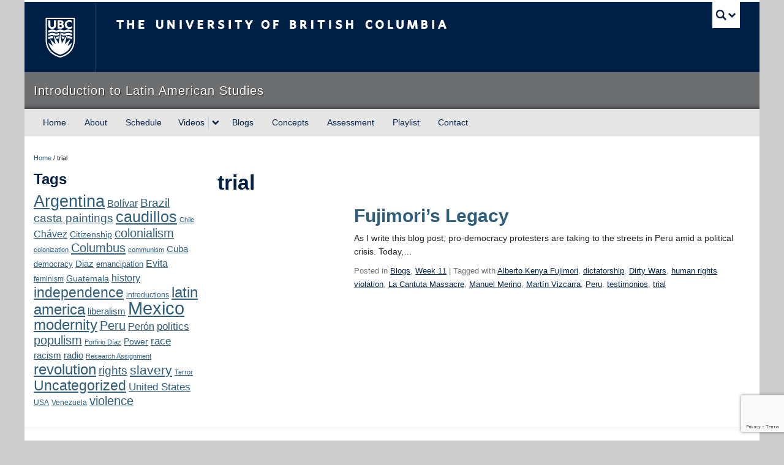

--- FILE ---
content_type: text/html; charset=UTF-8
request_url: https://last100.arts.ubc.ca/tag/trial/
body_size: 54281
content:
<!DOCTYPE html>
<!--[if IEMobile 7]><html class="iem7 oldie" lang="en-US"><![endif]-->
<!--[if (IE 7)&!(IEMobile)]><html class="ie7 oldie" lang="en-US"><![endif]-->
<!--[if (IE 8)&!(IEMobile)]><html class="ie8 oldie" lang="en-US"><![endif]-->
<!--[if (IE 9)&!(IEMobile)]><html class="ie9" lang="en-US"><![endif]-->
<!--[[if (gt IE 9)|(gt IEMobile 7)]><!--><html lang="en-US"><!--<![endif]-->
<head>
<meta http-equiv="Content-Type" content="text/html; charset=UTF-8" />
<title>trial</title>

<meta http-equiv="X-UA-Compatible" content="IE=edge,chrome=1" />
<meta name="viewport" content="width=device-width" /> <!-- needed for responsive -->
<link rel="dns-prefetch" href="//cdn.ubc.ca/" />

<!-- Stylesheets -->
<link href="https://cdn.ubc.ca/clf/7.0.4/css/ubc-clf-full.min.css" rel="stylesheet">
	
<link rel="profile" href="https://gmpg.org/xfn/11" />

<link rel="pingback" href="https://last100.arts.ubc.ca/xmlrpc.php" />

<meta name='robots' content='max-image-preview:large' />
<meta name="template" content="UBC Collab 1.0.5" />
<link rel='dns-prefetch' href='//cdn.ubc.ca' />
<link rel='dns-prefetch' href='//last100.sites.olt.ubc.ca' />
<link rel='dns-prefetch' href='//www.google.com' />
<link rel="alternate" type="text/calendar" title="Introduction to Latin American Studies (2020) &raquo; iCal Feed" href="https://last100.arts.ubc.ca/anthevents/?ical=1" />
<style id='wp-img-auto-sizes-contain-inline-css' type='text/css'>
img:is([sizes=auto i],[sizes^="auto," i]){contain-intrinsic-size:3000px 1500px}
/*# sourceURL=wp-img-auto-sizes-contain-inline-css */
</style>
<link rel='stylesheet' id='subpages-navigation-base-css' href='https://last100.arts.ubc.ca/wp-content/plugins/subpages-navigation/subpage-navigation-base.css?ver=6.9' type='text/css' media='all' />
<link rel='stylesheet' id='ubc-collab-spotlight-css' href='https://last100.arts.ubc.ca/wp-content/themes/wp-hybrid-clf/inc/frontpage/spotlight/css/flexslider.css?ver=6.9' type='text/css' media='all' />
<style id='wp-emoji-styles-inline-css' type='text/css'>

	img.wp-smiley, img.emoji {
		display: inline !important;
		border: none !important;
		box-shadow: none !important;
		height: 1em !important;
		width: 1em !important;
		margin: 0 0.07em !important;
		vertical-align: -0.1em !important;
		background: none !important;
		padding: 0 !important;
	}
/*# sourceURL=wp-emoji-styles-inline-css */
</style>
<link rel='stylesheet' id='wp-block-library-css' href='https://last100.arts.ubc.ca/wp-includes/css/dist/block-library/style.min.css?ver=6.9' type='text/css' media='all' />
<style id='classic-theme-styles-inline-css' type='text/css'>
/*! This file is auto-generated */
.wp-block-button__link{color:#fff;background-color:#32373c;border-radius:9999px;box-shadow:none;text-decoration:none;padding:calc(.667em + 2px) calc(1.333em + 2px);font-size:1.125em}.wp-block-file__button{background:#32373c;color:#fff;text-decoration:none}
/*# sourceURL=/wp-includes/css/classic-themes.min.css */
</style>
<style id='global-styles-inline-css' type='text/css'>
:root{--wp--preset--aspect-ratio--square: 1;--wp--preset--aspect-ratio--4-3: 4/3;--wp--preset--aspect-ratio--3-4: 3/4;--wp--preset--aspect-ratio--3-2: 3/2;--wp--preset--aspect-ratio--2-3: 2/3;--wp--preset--aspect-ratio--16-9: 16/9;--wp--preset--aspect-ratio--9-16: 9/16;--wp--preset--color--black: #000000;--wp--preset--color--cyan-bluish-gray: #abb8c3;--wp--preset--color--white: #ffffff;--wp--preset--color--pale-pink: #f78da7;--wp--preset--color--vivid-red: #cf2e2e;--wp--preset--color--luminous-vivid-orange: #ff6900;--wp--preset--color--luminous-vivid-amber: #fcb900;--wp--preset--color--light-green-cyan: #7bdcb5;--wp--preset--color--vivid-green-cyan: #00d084;--wp--preset--color--pale-cyan-blue: #8ed1fc;--wp--preset--color--vivid-cyan-blue: #0693e3;--wp--preset--color--vivid-purple: #9b51e0;--wp--preset--color--ubc-white: #ffffff;--wp--preset--color--ubc-black: #222222;--wp--preset--color--ubc-blue: #002145;--wp--preset--color--ubc-secondary-blue: #0055b7;--wp--preset--color--ubc-tertiary-blue: #00a7e1;--wp--preset--color--ubc-quaternary-blue: #40b4e5;--wp--preset--color--ubc-quinary-blue: #6ec4e8;--wp--preset--color--ubc-senary-blue: #97d4e9;--wp--preset--gradient--vivid-cyan-blue-to-vivid-purple: linear-gradient(135deg,rgb(6,147,227) 0%,rgb(155,81,224) 100%);--wp--preset--gradient--light-green-cyan-to-vivid-green-cyan: linear-gradient(135deg,rgb(122,220,180) 0%,rgb(0,208,130) 100%);--wp--preset--gradient--luminous-vivid-amber-to-luminous-vivid-orange: linear-gradient(135deg,rgb(252,185,0) 0%,rgb(255,105,0) 100%);--wp--preset--gradient--luminous-vivid-orange-to-vivid-red: linear-gradient(135deg,rgb(255,105,0) 0%,rgb(207,46,46) 100%);--wp--preset--gradient--very-light-gray-to-cyan-bluish-gray: linear-gradient(135deg,rgb(238,238,238) 0%,rgb(169,184,195) 100%);--wp--preset--gradient--cool-to-warm-spectrum: linear-gradient(135deg,rgb(74,234,220) 0%,rgb(151,120,209) 20%,rgb(207,42,186) 40%,rgb(238,44,130) 60%,rgb(251,105,98) 80%,rgb(254,248,76) 100%);--wp--preset--gradient--blush-light-purple: linear-gradient(135deg,rgb(255,206,236) 0%,rgb(152,150,240) 100%);--wp--preset--gradient--blush-bordeaux: linear-gradient(135deg,rgb(254,205,165) 0%,rgb(254,45,45) 50%,rgb(107,0,62) 100%);--wp--preset--gradient--luminous-dusk: linear-gradient(135deg,rgb(255,203,112) 0%,rgb(199,81,192) 50%,rgb(65,88,208) 100%);--wp--preset--gradient--pale-ocean: linear-gradient(135deg,rgb(255,245,203) 0%,rgb(182,227,212) 50%,rgb(51,167,181) 100%);--wp--preset--gradient--electric-grass: linear-gradient(135deg,rgb(202,248,128) 0%,rgb(113,206,126) 100%);--wp--preset--gradient--midnight: linear-gradient(135deg,rgb(2,3,129) 0%,rgb(40,116,252) 100%);--wp--preset--font-size--small: 13px;--wp--preset--font-size--medium: 20px;--wp--preset--font-size--large: 36px;--wp--preset--font-size--x-large: 42px;--wp--preset--spacing--20: 0.44rem;--wp--preset--spacing--30: 0.67rem;--wp--preset--spacing--40: 1rem;--wp--preset--spacing--50: 1.5rem;--wp--preset--spacing--60: 2.25rem;--wp--preset--spacing--70: 3.38rem;--wp--preset--spacing--80: 5.06rem;--wp--preset--shadow--natural: 6px 6px 9px rgba(0, 0, 0, 0.2);--wp--preset--shadow--deep: 12px 12px 50px rgba(0, 0, 0, 0.4);--wp--preset--shadow--sharp: 6px 6px 0px rgba(0, 0, 0, 0.2);--wp--preset--shadow--outlined: 6px 6px 0px -3px rgb(255, 255, 255), 6px 6px rgb(0, 0, 0);--wp--preset--shadow--crisp: 6px 6px 0px rgb(0, 0, 0);}:where(.is-layout-flex){gap: 0.5em;}:where(.is-layout-grid){gap: 0.5em;}body .is-layout-flex{display: flex;}.is-layout-flex{flex-wrap: wrap;align-items: center;}.is-layout-flex > :is(*, div){margin: 0;}body .is-layout-grid{display: grid;}.is-layout-grid > :is(*, div){margin: 0;}:where(.wp-block-columns.is-layout-flex){gap: 2em;}:where(.wp-block-columns.is-layout-grid){gap: 2em;}:where(.wp-block-post-template.is-layout-flex){gap: 1.25em;}:where(.wp-block-post-template.is-layout-grid){gap: 1.25em;}.has-black-color{color: var(--wp--preset--color--black) !important;}.has-cyan-bluish-gray-color{color: var(--wp--preset--color--cyan-bluish-gray) !important;}.has-white-color{color: var(--wp--preset--color--white) !important;}.has-pale-pink-color{color: var(--wp--preset--color--pale-pink) !important;}.has-vivid-red-color{color: var(--wp--preset--color--vivid-red) !important;}.has-luminous-vivid-orange-color{color: var(--wp--preset--color--luminous-vivid-orange) !important;}.has-luminous-vivid-amber-color{color: var(--wp--preset--color--luminous-vivid-amber) !important;}.has-light-green-cyan-color{color: var(--wp--preset--color--light-green-cyan) !important;}.has-vivid-green-cyan-color{color: var(--wp--preset--color--vivid-green-cyan) !important;}.has-pale-cyan-blue-color{color: var(--wp--preset--color--pale-cyan-blue) !important;}.has-vivid-cyan-blue-color{color: var(--wp--preset--color--vivid-cyan-blue) !important;}.has-vivid-purple-color{color: var(--wp--preset--color--vivid-purple) !important;}.has-black-background-color{background-color: var(--wp--preset--color--black) !important;}.has-cyan-bluish-gray-background-color{background-color: var(--wp--preset--color--cyan-bluish-gray) !important;}.has-white-background-color{background-color: var(--wp--preset--color--white) !important;}.has-pale-pink-background-color{background-color: var(--wp--preset--color--pale-pink) !important;}.has-vivid-red-background-color{background-color: var(--wp--preset--color--vivid-red) !important;}.has-luminous-vivid-orange-background-color{background-color: var(--wp--preset--color--luminous-vivid-orange) !important;}.has-luminous-vivid-amber-background-color{background-color: var(--wp--preset--color--luminous-vivid-amber) !important;}.has-light-green-cyan-background-color{background-color: var(--wp--preset--color--light-green-cyan) !important;}.has-vivid-green-cyan-background-color{background-color: var(--wp--preset--color--vivid-green-cyan) !important;}.has-pale-cyan-blue-background-color{background-color: var(--wp--preset--color--pale-cyan-blue) !important;}.has-vivid-cyan-blue-background-color{background-color: var(--wp--preset--color--vivid-cyan-blue) !important;}.has-vivid-purple-background-color{background-color: var(--wp--preset--color--vivid-purple) !important;}.has-black-border-color{border-color: var(--wp--preset--color--black) !important;}.has-cyan-bluish-gray-border-color{border-color: var(--wp--preset--color--cyan-bluish-gray) !important;}.has-white-border-color{border-color: var(--wp--preset--color--white) !important;}.has-pale-pink-border-color{border-color: var(--wp--preset--color--pale-pink) !important;}.has-vivid-red-border-color{border-color: var(--wp--preset--color--vivid-red) !important;}.has-luminous-vivid-orange-border-color{border-color: var(--wp--preset--color--luminous-vivid-orange) !important;}.has-luminous-vivid-amber-border-color{border-color: var(--wp--preset--color--luminous-vivid-amber) !important;}.has-light-green-cyan-border-color{border-color: var(--wp--preset--color--light-green-cyan) !important;}.has-vivid-green-cyan-border-color{border-color: var(--wp--preset--color--vivid-green-cyan) !important;}.has-pale-cyan-blue-border-color{border-color: var(--wp--preset--color--pale-cyan-blue) !important;}.has-vivid-cyan-blue-border-color{border-color: var(--wp--preset--color--vivid-cyan-blue) !important;}.has-vivid-purple-border-color{border-color: var(--wp--preset--color--vivid-purple) !important;}.has-vivid-cyan-blue-to-vivid-purple-gradient-background{background: var(--wp--preset--gradient--vivid-cyan-blue-to-vivid-purple) !important;}.has-light-green-cyan-to-vivid-green-cyan-gradient-background{background: var(--wp--preset--gradient--light-green-cyan-to-vivid-green-cyan) !important;}.has-luminous-vivid-amber-to-luminous-vivid-orange-gradient-background{background: var(--wp--preset--gradient--luminous-vivid-amber-to-luminous-vivid-orange) !important;}.has-luminous-vivid-orange-to-vivid-red-gradient-background{background: var(--wp--preset--gradient--luminous-vivid-orange-to-vivid-red) !important;}.has-very-light-gray-to-cyan-bluish-gray-gradient-background{background: var(--wp--preset--gradient--very-light-gray-to-cyan-bluish-gray) !important;}.has-cool-to-warm-spectrum-gradient-background{background: var(--wp--preset--gradient--cool-to-warm-spectrum) !important;}.has-blush-light-purple-gradient-background{background: var(--wp--preset--gradient--blush-light-purple) !important;}.has-blush-bordeaux-gradient-background{background: var(--wp--preset--gradient--blush-bordeaux) !important;}.has-luminous-dusk-gradient-background{background: var(--wp--preset--gradient--luminous-dusk) !important;}.has-pale-ocean-gradient-background{background: var(--wp--preset--gradient--pale-ocean) !important;}.has-electric-grass-gradient-background{background: var(--wp--preset--gradient--electric-grass) !important;}.has-midnight-gradient-background{background: var(--wp--preset--gradient--midnight) !important;}.has-small-font-size{font-size: var(--wp--preset--font-size--small) !important;}.has-medium-font-size{font-size: var(--wp--preset--font-size--medium) !important;}.has-large-font-size{font-size: var(--wp--preset--font-size--large) !important;}.has-x-large-font-size{font-size: var(--wp--preset--font-size--x-large) !important;}
:where(.wp-block-post-template.is-layout-flex){gap: 1.25em;}:where(.wp-block-post-template.is-layout-grid){gap: 1.25em;}
:where(.wp-block-term-template.is-layout-flex){gap: 1.25em;}:where(.wp-block-term-template.is-layout-grid){gap: 1.25em;}
:where(.wp-block-columns.is-layout-flex){gap: 2em;}:where(.wp-block-columns.is-layout-grid){gap: 2em;}
:root :where(.wp-block-pullquote){font-size: 1.5em;line-height: 1.6;}
/*# sourceURL=global-styles-inline-css */
</style>
<link rel='stylesheet' id='tab-shortcode-css' href='https://last100.arts.ubc.ca/wp-content/plugins/tabs-shortcode/tab.min.css?ver=6.9' type='text/css' media='all' />
<link rel='stylesheet' id='ytc-embed-css' href='https://last100.arts.ubc.ca/wp-content/plugins/youtube-control-shortcode/css/embed.css?ver=6.9' type='text/css' media='all' />
<link rel='stylesheet' id='ytc-controls-css' href='https://last100.arts.ubc.ca/wp-content/plugins/youtube-control-shortcode/css/controls.css?ver=6.9' type='text/css' media='all' />
<link rel='stylesheet' id='style-css' href='https://last100.arts.ubc.ca/wp-content/themes/wp-hybrid-clf/style.css?ver=202208101238' type='text/css' media='all' />
<link rel='stylesheet' id='fancybox-css' href='https://last100.arts.ubc.ca/wp-content/plugins/easy-fancybox/fancybox/1.5.4/jquery.fancybox.min.css?ver=6.9' type='text/css' media='screen' />
<script type="text/javascript" src="https://last100.arts.ubc.ca/wp-content/plugins/enable-jquery-migrate-helper/js/jquery/jquery-1.12.4-wp.js?ver=1.12.4-wp" id="jquery-core-js"></script>
<script type="text/javascript" src="https://last100.arts.ubc.ca/wp-content/plugins/enable-jquery-migrate-helper/js/jquery-migrate/jquery-migrate-1.4.1-wp.js?ver=1.4.1-wp" id="jquery-migrate-js"></script>
<script type="text/javascript" src="https://last100.arts.ubc.ca/wp-content/themes/wp-hybrid-clf/inc/navigation/js/navigation-base.js?ver=6.9" id="clf-navigation-base-js"></script>
<script type="text/javascript" id="ubc-ga-shim-js-extra">
/* <![CDATA[ */
var js_errors = {"wpajaxurl":"https://last100.arts.ubc.ca/wp-admin/admin-ajax.php","nonce":"7c1485973e"};
//# sourceURL=ubc-ga-shim-js-extra
/* ]]> */
</script>
<script type="text/javascript" src="https://last100.arts.ubc.ca/wp-content/mu-plugins/ubc-google-analytics/js/ubc-google-analytics-shim.js" id="ubc-ga-shim-js"></script>
<link rel="https://api.w.org/" href="https://last100.arts.ubc.ca/wp-json/" /><link rel="alternate" title="JSON" type="application/json" href="https://last100.arts.ubc.ca/wp-json/wp/v2/tags/55555337254" /><script src='//sites.olt.ubc.ca/?dm=b6eb8c9d941339a1ea180d53b7bb73ed&amp;action=load&amp;blogid=2162&amp;siteid=1&amp;t=1955084203&amp;back=https%3A%2F%2Flast100.arts.ubc.ca%2Ftag%2Ftrial%2F' type='text/javascript'></script>	<script>
	if ( document.location.protocol != "https:" ) {
		document.location = document.URL.replace(/^http:/i, "https:");
	}
	</script>
	<meta name="tec-api-version" content="v1"><meta name="tec-api-origin" content="https://last100.arts.ubc.ca"><link rel="alternate" href="https://last100.arts.ubc.ca/wp-json/tribe/events/v1/events/?tags=trial" />
        <script type="text/javascript">
            var jQueryMigrateHelperHasSentDowngrade = false;

			window.onerror = function( msg, url, line, col, error ) {
				// Break out early, do not processing if a downgrade reqeust was already sent.
				if ( jQueryMigrateHelperHasSentDowngrade ) {
					return true;
                }

				var xhr = new XMLHttpRequest();
				var nonce = '76f4bb68a8';
				var jQueryFunctions = [
					'andSelf',
					'browser',
					'live',
					'boxModel',
					'support.boxModel',
					'size',
					'swap',
					'clean',
					'sub',
                ];
				var match_pattern = /\)\.(.+?) is not a function/;
                var erroredFunction = msg.match( match_pattern );

                // If there was no matching functions, do not try to downgrade.
                if ( null === erroredFunction || typeof erroredFunction !== 'object' || typeof erroredFunction[1] === "undefined" || -1 === jQueryFunctions.indexOf( erroredFunction[1] ) ) {
                    return true;
                }

                // Set that we've now attempted a downgrade request.
                jQueryMigrateHelperHasSentDowngrade = true;

				xhr.open( 'POST', 'https://last100.arts.ubc.ca/wp-admin/admin-ajax.php' );
				xhr.setRequestHeader( 'Content-Type', 'application/x-www-form-urlencoded' );
				xhr.onload = function () {
					var response,
                        reload = false;

					if ( 200 === xhr.status ) {
                        try {
                        	response = JSON.parse( xhr.response );

                        	reload = response.data.reload;
                        } catch ( e ) {
                        	reload = false;
                        }
                    }

					// Automatically reload the page if a deprecation caused an automatic downgrade, ensure visitors get the best possible experience.
					if ( reload ) {
						location.reload();
                    }
				};

				xhr.send( encodeURI( 'action=jquery-migrate-downgrade-version&_wpnonce=' + nonce ) );

				// Suppress error alerts in older browsers
				return true;
			}
        </script>

		<link rel='stylesheet' id='custom-css-css'  href='//last100.arts.ubc.ca/files/custom-css/custom-css-1623192486.min.css' type='text/css' media='all' />
<!--[if lte IE 7]>
<link href="https://cdn.ubc.ca/clf/7.0.4/css/font-awesome-ie7.css" rel="stylesheet">
<![endif]-->
<!-- Le HTML5 shim, for IE6-8 support of HTML5 elements -->
<!--[if lt IE 9]>
<script src="//cdn.ubc.ca/clf/html5shiv.min.js"></script>
<![endif]-->

<!-- Le fav and touch icons -->
<link rel="shortcut icon" href="https://cdn.ubc.ca/clf/7.0.4/img/favicon.ico">
<link rel="apple-touch-icon-precomposed" sizes="144x144" href="https://cdn.ubc.ca/clf/7.0.4/img/apple-touch-icon-144-precomposed.png">
<link rel="apple-touch-icon-precomposed" sizes="114x114" href="https://cdn.ubc.ca/clf/7.0.4/img/apple-touch-icon-114-precomposed.png">
<link rel="apple-touch-icon-precomposed" sizes="72x72" href="https://cdn.ubc.ca/clf/7.0.4/img/apple-touch-icon-72-precomposed.png">
<link rel="apple-touch-icon-precomposed" href="https://cdn.ubc.ca/clf/7.0.4/img/apple-touch-icon-57-precomposed.png">
<style type="text/css" media="screen">#ubc7-unit { background: #6d6e70; }</style>
<!-- CSS FROM META BOX --><style type="text/css">/*@import url("http://project.arts.ubc.ca/webproject/global/global.css");*/
div.content div.nav-tabs-wrapper{display:none;}
#primary-secondary #secondary #logimg{display:none;}
@media (max-width: 480px) {
   body.singular-profile_cct div#secondary div.sidebartabs{display:none;} 
   body.singular-profile_cct div.content div.nav-tabs-wrapper{display:block;}
   body.singular-profile_cct .hentry{margin-bottom:0px;}
   body.singular-profile_cct #secondary{margin-top:0px;}
   #secondary #logimg{display:none;}
}

@media (max-width: 767px) {
  body.singular-profile_cct div#secondary div.sidebartabs{display:none;} 
  body.singular-profile_cct div.content div.nav-tabs-wrapper{display:block;}
  body.singular-profile_cct .hentry{margin-bottom:0px;}
  body.singular-profile_cct #secondary{margin-top:0px;}
  #secondary #logimg{display:none;}
}
/* Amir's Gallery*/
.gal-item {
    display: block;
    float: left;
    width: 30%;
    margin-left: 2%;
    margin-top: 10px;
}
/*End Amir's Gallery*/</style><style type="text/css">
/* <![CDATA[ */
img.latex { vertical-align: middle; border: none; }
/* ]]> */
</style>

</head>

<body class="archive tag tag-trial tag-55555337254 wp-theme-wp-hybrid-clf tribe-no-js l2-column-sm l2-column chrome primary-active secondary-inactive subsidiary-active">


<div id="body-container" class="container">

		
			<!-- UBC Global Utility Menu -->
        <div class="collapse expand" id="ubc7-global-menu">
            <div id="ubc7-search" class="expand">
            	                <div id="ubc7-search-box">
                    <form class="form-search" method="get" action="//www.ubc.ca/search/refine/" role="search">
                        <input aria-label="Search Introduction to Latin American Studies" type="text" name="q" placeholder="Search Introduction to Latin American Studies" class="input-xlarge search-query">
                        <input type="hidden" name="label" value="Introduction to Latin American Studies" />
                        <input type="hidden" name="site" value="last100.arts.ubc.ca" />
                        <button type="submit" class="btn">Search</button>
                    </form>
                </div>
                            </div>
                        <div id="ubc7-global-header" class="expand">
                <!-- Global Utility Header from CDN -->
            </div>
                    </div>
        <!-- End of UBC Global Utility Menu -->
			<!-- UBC Header -->
        <header id="ubc7-header" class="row-fluid expand" role="banner">
        	            <div class="span1">
                <div id="ubc7-logo">
                    <a href="https://www.ubc.ca" title="The University of British Columbia (UBC)">The University of British Columbia</a>
                </div>
            </div>
            <div class="span2">
                <div id="ubc7-apom">
                    <a href="https://cdn.ubc.ca/clf/ref/aplaceofmind" title="UBC a place of mind">UBC - A Place of Mind</a>
                </div>
            </div>
            <div class="span9" id="ubc7-wordmark-block">
                <div id="ubc7-wordmark">
                    <a href="https://www.ubc.ca/" title="The University of British Columbia (UBC)">The University of British Columbia</a>
                                    </div>
                <div id="ubc7-global-utility">
                    <button type="button" data-toggle="collapse" data-target="#ubc7-global-menu"><span>UBC Search</span></button>
                    <noscript><a id="ubc7-global-utility-no-script" href="https://www.ubc.ca/" title="UBC Search">UBC Search</a></noscript>
                </div>
            </div>
                    </header>
        <!-- End of UBC Header -->

		 	<!-- UBC Unit Identifier -->
        <div id="ubc7-unit" class="row-fluid expand">
        	            <div class="span12">
                <!-- Mobile Menu Icon -->
                <div class="navbar">
                    <a class="btn btn-navbar" data-toggle="collapse" data-target="#ubc7-unit-navigation">
                        <span class="icon-bar"></span>
                        <span class="icon-bar"></span>
                        <span class="icon-bar"></span>
                    </a>
                </div>
                <!-- Unit Name -->
                <div id="ubc7-unit-name" class="ubc7-single-element">
                    <a href="https://last100.arts.ubc.ca" title="Introduction to Latin American Studies"><span id="ubc7-unit-faculty"></span><span id="ubc7-unit-identifier">Introduction to Latin American Studies</span></a>
                </div>
            </div>
                    </div>
        <!-- End of UBC Unit Identifier -->
			<!-- UBC Unit Navigation -->
        <div id="ubc7-unit-menu" class="navbar expand" role="navigation">
            <div class="navbar-inner expand">
                <div class="container">
                 <div id="ubc7-unit-navigation" class="nav-collapse collapse"><ul id="menu-top-nav" class="nav"><li id="menu-item-2340" class="menu-item menu-item-type-custom menu-item-object-custom menu-item-home menu-item-2340"><a href="https://last100.arts.ubc.ca/">Home</a></li>
<li id="menu-item-2341" class="menu-item menu-item-type-post_type menu-item-object-page menu-item-2341"><a href="https://last100.arts.ubc.ca/about/">About</a></li>
<li id="menu-item-2343" class="menu-item menu-item-type-post_type menu-item-object-page menu-item-2343"><a href="https://last100.arts.ubc.ca/schedule/">Schedule</a></li>
<li id="menu-item-2982" class="menu-item menu-item-type-taxonomy menu-item-object-category menu-item-has-children dropdown menu-item-2982"><div class="btn-group"><a class="btn" href="https://last100.arts.ubc.ca/category/video/">Videos</a><button class="btn droptown-toggle" aria-haspopup="true" aria-expanded="false" aria-label="expand Videos menu" data-toggle="dropdown"><span aria-hidden="true" class="ubc7-arrow blue down-arrow"></span></button>
<ul class="dropdown-menu">
	<li id="menu-item-3793" class="menu-item menu-item-type-taxonomy menu-item-object-category menu-item-3793"><a href="https://last100.arts.ubc.ca/category/video/lecture-video/">Lecture Videos</a></li>
	<li id="menu-item-9547" class="menu-item menu-item-type-taxonomy menu-item-object-category menu-item-9547"><a href="https://last100.arts.ubc.ca/category/video/behind-the-scenes/">Behind the Scenes Videos</a></li>
	<li id="menu-item-3792" class="menu-item menu-item-type-taxonomy menu-item-object-category menu-item-3792"><a href="https://last100.arts.ubc.ca/category/video/interview/">Interview Videos</a></li>
	<li id="menu-item-3794" class="menu-item menu-item-type-taxonomy menu-item-object-category menu-item-3794"><a href="https://last100.arts.ubc.ca/category/video/student-video/">Student Videos</a></li>
</ul></div>
</li>
<li id="menu-item-12785" class="menu-item menu-item-type-post_type menu-item-object-page menu-item-12785"><a href="https://last100.arts.ubc.ca/blogs/">Blogs</a></li>
<li id="menu-item-4254" class="menu-item menu-item-type-post_type menu-item-object-page menu-item-4254"><a href="https://last100.arts.ubc.ca/concepts/">Concepts</a></li>
<li id="menu-item-3095" class="menu-item menu-item-type-post_type menu-item-object-page menu-item-3095"><a href="https://last100.arts.ubc.ca/assessment/">Assessment</a></li>
<li id="menu-item-9553" class="menu-item menu-item-type-post_type menu-item-object-page menu-item-9553"><a href="https://last100.arts.ubc.ca/playlist/">Playlist</a></li>
<li id="menu-item-12827" class="menu-item menu-item-type-post_type menu-item-object-page menu-item-12827"><a href="https://last100.arts.ubc.ca/contact/">Contact</a></li>
</ul></div>
                </div>
            </div><!-- /navbar-inner -->
        </div><!-- /navbar -->
        <!-- End of UBC Unit Navigation -->
		    
		
		
	<div id="container" class="expand" >
	
		<div class="breadcrumb expand" itemprop="breadcrumb"><span class="trail-begin"><a href="https://last100.arts.ubc.ca" title="Introduction to Latin American Studies (2020)" rel="home" class="trail-begin">Home</a></span> <span class="divider">/</span> <span class="trail-end">trial</span></div><div class="expand row-fluid" role="main">
	<div id="primary-secondary" class="sidebar aside  span3">
		<div id="primary">

			
			<div id="tag_cloud-4" class="widget widget_tag_cloud widget-widget_tag_cloud"><div class="widget-wrap widget-inside"><h3 class="widget-title">Tags</h3><div class="tagcloud"><a href="https://last100.arts.ubc.ca/tag/argentina/" class="tag-cloud-link tag-link-39489 tag-link-position-1" style="font-size: 19.9pt;" aria-label="Argentina (114 items)">Argentina</a>
<a href="https://last100.arts.ubc.ca/tag/bolivar/" class="tag-cloud-link tag-link-386402 tag-link-position-2" style="font-size: 12.025pt;" aria-label="Bolívar (40 items)">Bolívar</a>
<a href="https://last100.arts.ubc.ca/tag/brazil/" class="tag-cloud-link tag-link-40572 tag-link-position-3" style="font-size: 13.95pt;" aria-label="Brazil (52 items)">Brazil</a>
<a href="https://last100.arts.ubc.ca/tag/casta-paintings/" class="tag-cloud-link tag-link-386353 tag-link-position-4" style="font-size: 14.475pt;" aria-label="casta paintings (55 items)">casta paintings</a>
<a href="https://last100.arts.ubc.ca/tag/caudillos/" class="tag-cloud-link tag-link-386357 tag-link-position-5" style="font-size: 18.5pt;" aria-label="caudillos (94 items)">caudillos</a>
<a href="https://last100.arts.ubc.ca/tag/chile/" class="tag-cloud-link tag-link-42286 tag-link-position-6" style="font-size: 8.35pt;" aria-label="Chile (24 items)">Chile</a>
<a href="https://last100.arts.ubc.ca/tag/chavez/" class="tag-cloud-link tag-link-386404 tag-link-position-7" style="font-size: 12.025pt;" aria-label="Chávez (40 items)">Chávez</a>
<a href="https://last100.arts.ubc.ca/tag/citizenship/" class="tag-cloud-link tag-link-40627 tag-link-position-8" style="font-size: 10.8pt;" aria-label="Citizenship (34 items)">Citizenship</a>
<a href="https://last100.arts.ubc.ca/tag/colonialism/" class="tag-cloud-link tag-link-46431 tag-link-position-9" style="font-size: 14.65pt;" aria-label="colonialism (56 items)">colonialism</a>
<a href="https://last100.arts.ubc.ca/tag/colonization/" class="tag-cloud-link tag-link-351133 tag-link-position-10" style="font-size: 8.35pt;" aria-label="colonization (24 items)">colonization</a>
<a href="https://last100.arts.ubc.ca/tag/columbus/" class="tag-cloud-link tag-link-193163 tag-link-position-11" style="font-size: 15.175pt;" aria-label="Columbus (60 items)">Columbus</a>
<a href="https://last100.arts.ubc.ca/tag/communism/" class="tag-cloud-link tag-link-185628 tag-link-position-12" style="font-size: 8.525pt;" aria-label="communism (25 items)">communism</a>
<a href="https://last100.arts.ubc.ca/tag/cuba/" class="tag-cloud-link tag-link-39472 tag-link-position-13" style="font-size: 11.15pt;" aria-label="Cuba (35 items)">Cuba</a>
<a href="https://last100.arts.ubc.ca/tag/democracy/" class="tag-cloud-link tag-link-35470 tag-link-position-14" style="font-size: 9.75pt;" aria-label="democracy (29 items)">democracy</a>
<a href="https://last100.arts.ubc.ca/tag/diaz/" class="tag-cloud-link tag-link-479324 tag-link-position-15" style="font-size: 11.5pt;" aria-label="Diaz (37 items)">Diaz</a>
<a href="https://last100.arts.ubc.ca/tag/emancipation/" class="tag-cloud-link tag-link-479292 tag-link-position-16" style="font-size: 9.75pt;" aria-label="emancipation (29 items)">emancipation</a>
<a href="https://last100.arts.ubc.ca/tag/evita/" class="tag-cloud-link tag-link-479379 tag-link-position-17" style="font-size: 12.025pt;" aria-label="Evita (40 items)">Evita</a>
<a href="https://last100.arts.ubc.ca/tag/feminism/" class="tag-cloud-link tag-link-19508 tag-link-position-18" style="font-size: 8.875pt;" aria-label="feminism (26 items)">feminism</a>
<a href="https://last100.arts.ubc.ca/tag/guatemala/" class="tag-cloud-link tag-link-44751 tag-link-position-19" style="font-size: 10.45pt;" aria-label="Guatemala (32 items)">Guatemala</a>
<a href="https://last100.arts.ubc.ca/tag/history/" class="tag-cloud-link tag-link-80 tag-link-position-20" style="font-size: 12.025pt;" aria-label="history (40 items)">history</a>
<a href="https://last100.arts.ubc.ca/tag/independence/" class="tag-cloud-link tag-link-38021 tag-link-position-21" style="font-size: 17.1pt;" aria-label="independence (79 items)">independence</a>
<a href="https://last100.arts.ubc.ca/tag/introductions/" class="tag-cloud-link tag-link-137526 tag-link-position-22" style="font-size: 8.875pt;" aria-label="introductions (26 items)">introductions</a>
<a href="https://last100.arts.ubc.ca/tag/latin-america/" class="tag-cloud-link tag-link-55555337248 tag-link-position-23" style="font-size: 18.325pt;" aria-label="latin america (93 items)">latin america</a>
<a href="https://last100.arts.ubc.ca/tag/liberalism/" class="tag-cloud-link tag-link-42219 tag-link-position-24" style="font-size: 11.325pt;" aria-label="liberalism (36 items)">liberalism</a>
<a href="https://last100.arts.ubc.ca/tag/mexico/" class="tag-cloud-link tag-link-1663 tag-link-position-25" style="font-size: 22pt;" aria-label="Mexico (149 items)">Mexico</a>
<a href="https://last100.arts.ubc.ca/tag/modernity/" class="tag-cloud-link tag-link-303718 tag-link-position-26" style="font-size: 17.625pt;" aria-label="modernity (84 items)">modernity</a>
<a href="https://last100.arts.ubc.ca/tag/peru/" class="tag-cloud-link tag-link-5145 tag-link-position-27" style="font-size: 14.825pt;" aria-label="Peru (58 items)">Peru</a>
<a href="https://last100.arts.ubc.ca/tag/peron/" class="tag-cloud-link tag-link-479375 tag-link-position-28" style="font-size: 11.675pt;" aria-label="Perón (38 items)">Perón</a>
<a href="https://last100.arts.ubc.ca/tag/politics/" class="tag-cloud-link tag-link-180 tag-link-position-29" style="font-size: 12.55pt;" aria-label="politics (43 items)">politics</a>
<a href="https://last100.arts.ubc.ca/tag/populism/" class="tag-cloud-link tag-link-58255 tag-link-position-30" style="font-size: 14.65pt;" aria-label="populism (56 items)">populism</a>
<a href="https://last100.arts.ubc.ca/tag/porfirio-diaz/" class="tag-cloud-link tag-link-386443 tag-link-position-31" style="font-size: 8.525pt;" aria-label="Porfirio Díaz (25 items)">Porfirio Díaz</a>
<a href="https://last100.arts.ubc.ca/tag/power/" class="tag-cloud-link tag-link-155201 tag-link-position-32" style="font-size: 10.45pt;" aria-label="Power (32 items)">Power</a>
<a href="https://last100.arts.ubc.ca/tag/race/" class="tag-cloud-link tag-link-81028 tag-link-position-33" style="font-size: 12.375pt;" aria-label="race (42 items)">race</a>
<a href="https://last100.arts.ubc.ca/tag/racism/" class="tag-cloud-link tag-link-35540 tag-link-position-34" style="font-size: 11.15pt;" aria-label="racism (35 items)">racism</a>
<a href="https://last100.arts.ubc.ca/tag/radio/" class="tag-cloud-link tag-link-26175 tag-link-position-35" style="font-size: 11.325pt;" aria-label="radio (36 items)">radio</a>
<a href="https://last100.arts.ubc.ca/tag/research-assignment/" class="tag-cloud-link tag-link-479398 tag-link-position-36" style="font-size: 8.35pt;" aria-label="Research Assignment (24 items)">Research Assignment</a>
<a href="https://last100.arts.ubc.ca/tag/revolution/" class="tag-cloud-link tag-link-39492 tag-link-position-37" style="font-size: 17.8pt;" aria-label="revolution (86 items)">revolution</a>
<a href="https://last100.arts.ubc.ca/tag/rights/" class="tag-cloud-link tag-link-38029 tag-link-position-38" style="font-size: 13.95pt;" aria-label="rights (52 items)">rights</a>
<a href="https://last100.arts.ubc.ca/tag/slavery/" class="tag-cloud-link tag-link-290707 tag-link-position-39" style="font-size: 15.525pt;" aria-label="slavery (64 items)">slavery</a>
<a href="https://last100.arts.ubc.ca/tag/terror/" class="tag-cloud-link tag-link-386386 tag-link-position-40" style="font-size: 8pt;" aria-label="Terror (23 items)">Terror</a>
<a href="https://last100.arts.ubc.ca/tag/uncategorized/" class="tag-cloud-link tag-link-55555337420 tag-link-position-41" style="font-size: 17.275pt;" aria-label="Uncategorized (81 items)">Uncategorized</a>
<a href="https://last100.arts.ubc.ca/tag/united-states/" class="tag-cloud-link tag-link-1015 tag-link-position-42" style="font-size: 12.725pt;" aria-label="United States (44 items)">United States</a>
<a href="https://last100.arts.ubc.ca/tag/usa/" class="tag-cloud-link tag-link-42322 tag-link-position-43" style="font-size: 8.875pt;" aria-label="USA (26 items)">USA</a>
<a href="https://last100.arts.ubc.ca/tag/venezuela/" class="tag-cloud-link tag-link-46424 tag-link-position-44" style="font-size: 8.875pt;" aria-label="Venezuela (26 items)">Venezuela</a>
<a href="https://last100.arts.ubc.ca/tag/violence/" class="tag-cloud-link tag-link-40596 tag-link-position-45" style="font-size: 14.65pt;" aria-label="violence (56 items)">violence</a></div>
</div></div>
			
		</div><!-- #primary -->

		
	</div><!-- #primary-secondary .aside -->


	<div id="content" class="hfeed content  span9">

		
		
	
		<div class="loop-meta archive-info post_tag-info tag-info">

			<h1 class="loop-title archive-title post_tag-title tag-title">trial</h1>

			<div class="loop-description archive-description post_tag-description tag-description">
							</div><!-- .loop-description -->

		</div><!-- .loop-meta -->

	
								<div id="post-10038" class="hentry post publish post-1 odd author-feedwordpress has-excerpt category-blogs category-week-eleven post_tag-alberto-kenya-fujimori post_tag-dictatorship post_tag-dirty-wars post_tag-human-rights-violation post_tag-la-cantuta-massacre post_tag-manuel-merino post_tag-martin-vizcarra post_tag-peru post_tag-testimonios post_tag-trial row-fluid">

								<div class="span3">
								</div>
				<div class="span9">
								<h2 class='post-title entry-title'><a href='https://blogs.ubc.ca/thepassionatelatina/2020/11/15/fujimoris-legacy/'>Fujimori’s Legacy</a></h2>
				<div class="entry-summary">
					<p>As I write this blog post, pro-democracy protesters are taking to the streets in Peru amid a political crisis. Today,&#8230;</p>
				</div><!-- .entry-summary -->

				<p class="entry-meta"><span class="post-meta">Posted in <a href="https://last100.arts.ubc.ca/category/blogs/" rel="category tag">Blogs</a>, <a href="https://last100.arts.ubc.ca/category/week-eleven/" rel="category tag">Week 11</a> | Tagged with <a href="https://last100.arts.ubc.ca/tag/alberto-kenya-fujimori/" rel="tag">Alberto Kenya Fujimori</a>, <a href="https://last100.arts.ubc.ca/tag/dictatorship/" rel="tag">dictatorship</a>, <a href="https://last100.arts.ubc.ca/tag/dirty-wars/" rel="tag">Dirty Wars</a>, <a href="https://last100.arts.ubc.ca/tag/human-rights-violation/" rel="tag">human rights violation</a>, <a href="https://last100.arts.ubc.ca/tag/la-cantuta-massacre/" rel="tag">La Cantuta Massacre</a>, <a href="https://last100.arts.ubc.ca/tag/manuel-merino/" rel="tag">Manuel Merino</a>, <a href="https://last100.arts.ubc.ca/tag/martin-vizcarra/" rel="tag">Martín Vizcarra</a>, <a href="https://last100.arts.ubc.ca/tag/peru/" rel="tag">Peru</a>, <a href="https://last100.arts.ubc.ca/tag/testimonios/" rel="tag">testimonios</a>, <a href="https://last100.arts.ubc.ca/tag/trial/" rel="tag">trial</a></span></p>				</div>
			</div><!-- .hentry -->
						
		
		
	
	
	</div><!-- .content .hfeed -->

		</div>
	</div><!-- #container -->
		<div class="row-fluid expand content">
		<div id="subsidiary" class="sidebar aside span-12">
	
				
			<div id="custom_html-2" class="widget_text widget widget_custom_html widget-widget_custom_html"><div class="widget_text widget-wrap widget-inside"><div class="textwidget custom-html-widget"><div class="copyright-footer"><a rel="license" href="http://creativecommons.org/licenses/by-nc/4.0/"><img alt="Creative Commons License" style="border-width:0" src="https://i.creativecommons.org/l/by-nc/4.0/88x31.png"></a><br>Except where otherwise noted, this website is licensed under a <a rel="license" href="http://creativecommons.org/licenses/by-nc/4.0/">Creative Commons Attribution NonCommercial 4.0 International License</a>.</div>
</div></div></div>	
				
		</div><!-- #subsidiary .aside -->
	</div><!-- .row-fluid -->

	

	<!-- CLF Footer -->
<footer id="ubc7-footer" class="expand" role="contentinfo">
			<div class="row-fluid expand" id="ubc7-unit-footer">
			            <div class="span10" id="ubc7-unit-address">
                <div id="ubc7-address-unit-name">Latin American Studies</div>
                                                <div id="ubc7-address-street">Faculty of Arts</div>                                <div id="ubc7-address-location">
                    <span id="ubc7-address-city">Vancouver</span>, <span id="ubc7-address-province">BC</span> <span id="ubc7-address-country">Canada</span> <span id="ubc7-address-postal">V6T 1Z2</span>                </div>
                                                <div id="ubc7-address-website">Website <a href="http://las.arts.ubc.ca">las.arts.ubc.ca</a></div>                <div id="ubc7-address-email">Email <a href="mailto:las&#46;pro&#103;ra&#109;&#64;&#117;bc.&#99;&#97;">&#108;&#97;&#115;&#46;&#112;&#114;o&#103;ram&#64;u&#98;&#99;.c&#97;</a></div>            </div>
            <div class="span2">
               	<strong>Find us on</strong>
                <div id="ubc7-unit-social-icons"><a href="https://www.facebook.com/ubclas" aria-label="Facebook link"><i aria-hidden="true" class="icon-facebook-sign"></i></a>&nbsp;<a href="https://twitter.com/ubclas" aria-label="Twitter link"><i aria-hidden="true" class="icon-twitter-sign"></i></a>&nbsp;<a href="https://www.youtube.com/channel/UCEcBLzCURZ0blbdkMZjyMRQ" aria-label="YouTube link"><i aria-hidden="true" class="icon-youtube"></i></a>&nbsp;</div>
            </div>                    </div>
	<div id="global-unit-footer" class="row-fluid expand"><script src="https://cdn.arts.ubc.ca/foa-cdn/js/jquery.matchHeight.js"></script>
<script>
$j = jQuery.noConflict();
$j(function() {
    $j('.gal-item').matchHeight();
});
/*Copyright License footer*/
jQuery(document).ready(function ($) {
    $(".copyright-footer").insertAfter("#ubc7-unit-social-icons");
});
</script></div>		<div class="row-fluid expand ubc7-back-to-top">
			            <div class="span2">
                <a href="#" title="Back to top">Back to top <div class="ubc7-arrow up-arrow grey"></div></a>
            </div>
                    </div>
			<div class="row-fluid expand" id="ubc7-global-footer">
			            <div class="span5" id="ubc7-signature"><a href="https://www.ubc.ca/" title="The University of British Columbia (UBC)">The University of British Columbia</a></div>
            <div class="span7" id="ubc7-footer-menu">
            </div>
                    </div>
        <div class="row-fluid expand" id="ubc7-minimal-footer">
        	            <div class="span12">
                <ul>
                    <li><a href="https://cdn.ubc.ca/clf/ref/emergency" title="Emergency Procedures">Emergency Procedures</a> <span class="divider">|</span></li>
                    <li><a href="https://cdn.ubc.ca/clf/ref/terms" title="Terms of Use">Terms of Use</a> <span class="divider">|</span></li>
                    <li><a href="https://cdn.ubc.ca/clf/ref/copyright" title="UBC Copyright">Copyright</a> <span class="divider">|</span></li>
                    <li><a href="https://cdn.ubc.ca/clf/ref/accessibility" title="Accessibility">Accessibility</a></li>
                </ul>
            </div>
                    </div>
	</footer>
<!-- End of CLF Footer -->
	
	

	
	

</div><!-- #body-container -->

<script type="speculationrules">
{"prefetch":[{"source":"document","where":{"and":[{"href_matches":"/*"},{"not":{"href_matches":["/wp-*.php","/wp-admin/*","/files/*","/wp-content/*","/wp-content/plugins/*","/wp-content/themes/wp-hybrid-clf/*","/*\\?(.+)"]}},{"not":{"selector_matches":"a[rel~=\"nofollow\"]"}},{"not":{"selector_matches":".no-prefetch, .no-prefetch a"}}]},"eagerness":"conservative"}]}
</script>
<script type="text/javascript">	jQuery(function () { jQuery('.section-widget-tabbed .nav-tabs a, widget-inside .nav-tabs a').click(function (e) { e.preventDefault();
	jQuery(this).tab('show'); }) });

</script>		<script>
		( function ( body ) {
			'use strict';
			body.className = body.className.replace( /\btribe-no-js\b/, 'tribe-js' );
		} )( document.body );
		</script>
		<script> /* <![CDATA[ */var tribe_l10n_datatables = {"aria":{"sort_ascending":": activate to sort column ascending","sort_descending":": activate to sort column descending"},"length_menu":"Show _MENU_ entries","empty_table":"No data available in table","info":"Showing _START_ to _END_ of _TOTAL_ entries","info_empty":"Showing 0 to 0 of 0 entries","info_filtered":"(filtered from _MAX_ total entries)","zero_records":"No matching records found","search":"Search:","all_selected_text":"All items on this page were selected. ","select_all_link":"Select all pages","clear_selection":"Clear Selection.","pagination":{"all":"All","next":"Next","previous":"Previous"},"select":{"rows":{"0":"","_":": Selected %d rows","1":": Selected 1 row"}},"datepicker":{"dayNames":["Sunday","Monday","Tuesday","Wednesday","Thursday","Friday","Saturday"],"dayNamesShort":["Sun","Mon","Tue","Wed","Thu","Fri","Sat"],"dayNamesMin":["S","M","T","W","T","F","S"],"monthNames":["January","February","March","April","May","June","July","August","September","October","November","December"],"monthNamesShort":["January","February","March","April","May","June","July","August","September","October","November","December"],"monthNamesMin":["Jan","Feb","Mar","Apr","May","Jun","Jul","Aug","Sep","Oct","Nov","Dec"],"nextText":"Next","prevText":"Prev","currentText":"Today","closeText":"Done","today":"Today","clear":"Clear"}};/* ]]> */ </script>			<!-- Google tag (gtag.js) -->
			<script async src="https://www.googletagmanager.com/gtag/js?id=G-XVKQR5E1CT"></script>
			<script>
				window.dataLayer = window.dataLayer || [];
				function gtag(){dataLayer.push(arguments);}
				gtag('js', new Date());

				gtag('config', 'G-XVKQR5E1CT');
			</script>
			<!-- End Google Analytics -->
		
					<!-- Google Analytics -->
			<script>
				(function(i,s,o,g,r,a,m){i['GoogleAnalyticsObject']=r;i[r]=i[r]||function(){
				(i[r].q=i[r].q||[]).push(arguments)},i[r].l=1*new Date();a=s.createElement(o),
				m=s.getElementsByTagName(o)[0];a.async=1;a.src=g;m.parentNode.insertBefore(a,m)
			})(window,document,'script','https://www.google-analytics.com/analytics.js','ga');

			
						//ga tracker2 cms website tracker
				ga( 'create', 'G-JVSPWQWEP4', 'auto', 'pageTracker2' );
				ga('pageTracker2.send', 'pageview');
						</script>
			<!-- End Google Analytics -->
		<script type="text/javascript" src="https://cdn.ubc.ca/clf/7.0.4/js/ubc-clf.min.js?ver=1" id="clf-js"></script>
<script type="text/javascript" src="https://last100.sites.olt.ubc.ca/wp-content/plugins/the-events-calendar/common/build/js/user-agent.js?ver=da75d0bdea6dde3898df" id="tec-user-agent-js"></script>
<script type="text/javascript" src="https://last100.arts.ubc.ca/wp-content/plugins/easy-fancybox/vendor/purify.min.js?ver=6.9" id="fancybox-purify-js"></script>
<script type="text/javascript" id="jquery-fancybox-js-extra">
/* <![CDATA[ */
var efb_i18n = {"close":"Close","next":"Next","prev":"Previous","startSlideshow":"Start slideshow","toggleSize":"Toggle size"};
//# sourceURL=jquery-fancybox-js-extra
/* ]]> */
</script>
<script type="text/javascript" src="https://last100.arts.ubc.ca/wp-content/plugins/easy-fancybox/fancybox/1.5.4/jquery.fancybox.min.js?ver=6.9" id="jquery-fancybox-js"></script>
<script type="text/javascript" id="jquery-fancybox-js-after">
/* <![CDATA[ */
var fb_timeout, fb_opts={'autoScale':true,'showCloseButton':true,'margin':20,'pixelRatio':'false','centerOnScroll':true,'enableEscapeButton':true,'overlayShow':true,'hideOnOverlayClick':true,'minViewportWidth':320,'minVpHeight':320,'disableCoreLightbox':'true','enableBlockControls':'true','fancybox_openBlockControls':'true' };
if(typeof easy_fancybox_handler==='undefined'){
var easy_fancybox_handler=function(){
jQuery([".nolightbox","a.wp-block-file__button","a.pin-it-button","a[href*='pinterest.com\/pin\/create']","a[href*='facebook.com\/share']","a[href*='twitter.com\/share']"].join(',')).addClass('nofancybox');
jQuery('a.fancybox-close').on('click',function(e){e.preventDefault();jQuery.fancybox.close()});
/* IMG */
						var unlinkedImageBlocks=jQuery(".wp-block-image > img:not(.nofancybox,figure.nofancybox>img)");
						unlinkedImageBlocks.wrap(function() {
							var href = jQuery( this ).attr( "src" );
							return "<a href='" + href + "'></a>";
						});
var fb_IMG_select=jQuery('a[href*=".jpg" i]:not(.nofancybox,li.nofancybox>a,figure.nofancybox>a),area[href*=".jpg" i]:not(.nofancybox),a[href*=".jpeg" i]:not(.nofancybox,li.nofancybox>a,figure.nofancybox>a),area[href*=".jpeg" i]:not(.nofancybox),a[href*=".png" i]:not(.nofancybox,li.nofancybox>a,figure.nofancybox>a),area[href*=".png" i]:not(.nofancybox)');
fb_IMG_select.addClass('fancybox image');
var fb_IMG_sections=jQuery('.gallery,.wp-block-gallery,.tiled-gallery,.wp-block-jetpack-tiled-gallery,.ngg-galleryoverview,.ngg-imagebrowser,.nextgen_pro_blog_gallery,.nextgen_pro_film,.nextgen_pro_horizontal_filmstrip,.ngg-pro-masonry-wrapper,.ngg-pro-mosaic-container,.nextgen_pro_sidescroll,.nextgen_pro_slideshow,.nextgen_pro_thumbnail_grid,.tiled-gallery');
fb_IMG_sections.each(function(){jQuery(this).find(fb_IMG_select).attr('rel','gallery-'+fb_IMG_sections.index(this));});
jQuery('a.fancybox,area.fancybox,.fancybox>a').each(function(){jQuery(this).fancybox(jQuery.extend(true,{},fb_opts,{'transition':'elastic','transitionIn':'elastic','easingIn':'easeOutBack','transitionOut':'elastic','easingOut':'easeInBack','opacity':false,'hideOnContentClick':false,'titleShow':true,'titlePosition':'over','titleFromAlt':true,'showNavArrows':true,'enableKeyboardNav':true,'cyclic':false,'mouseWheel':'true'}))});
/* YouTube */
jQuery('a[href*="youtu.be/" i],area[href*="youtu.be/" i],a[href*="youtube.com/" i],area[href*="youtube.com/" i]' ).filter(function(){return this.href.match(/\/(?:youtu\.be|watch\?|embed\/)/);}).not('.nofancybox,li.nofancybox>a').addClass('fancybox-youtube');
jQuery('a.fancybox-youtube,area.fancybox-youtube,.fancybox-youtube>a').each(function(){jQuery(this).fancybox(jQuery.extend(true,{},fb_opts,{'type':'iframe','width':882,'height':495,'padding':0,'keepRatio':1,'aspectRatio':1,'titleShow':false,'titlePosition':'float','titleFromAlt':true,'onStart':function(a,i,o){var splitOn=a[i].href.indexOf("?");var urlParms=(splitOn>-1)?a[i].href.substring(splitOn):"";o.allowfullscreen=(urlParms.indexOf("fs=0")>-1)?false:true;o.href=a[i].href.replace(/https?:\/\/(?:www\.)?youtu(?:\.be\/([^\?]+)\??|be\.com\/watch\?(.*(?=v=))v=([^&]+))(.*)/gi,"https://www.youtube.com/embed/$1$3?$2$4&autoplay=1");}}))});
};};
jQuery(easy_fancybox_handler);jQuery(document).on('post-load',easy_fancybox_handler);

//# sourceURL=jquery-fancybox-js-after
/* ]]> */
</script>
<script type="text/javascript" src="https://last100.arts.ubc.ca/wp-content/plugins/easy-fancybox/vendor/jquery.easing.min.js?ver=1.4.1" id="jquery-easing-js"></script>
<script type="text/javascript" src="https://last100.arts.ubc.ca/wp-content/plugins/easy-fancybox/vendor/jquery.mousewheel.min.js?ver=3.1.13" id="jquery-mousewheel-js"></script>
<script type="text/javascript" src="https://last100.arts.ubc.ca/wp-content/plugins/page-links-to/dist/new-tab.js?ver=3.3.7" id="page-links-to-js"></script>
<script type="text/javascript" id="gforms_recaptcha_recaptcha-js-extra">
/* <![CDATA[ */
var gforms_recaptcha_recaptcha_strings = {"site_key":"6LeEPNMpAAAAAAWYMAV7xnexVDCsFvIMCV8HrvMA","ajaxurl":"https://last100.arts.ubc.ca/wp-admin/admin-ajax.php","nonce":"eb619911a3"};
//# sourceURL=gforms_recaptcha_recaptcha-js-extra
/* ]]> */
</script>
<script type="text/javascript" src="https://www.google.com/recaptcha/api.js?render=6LeEPNMpAAAAAAWYMAV7xnexVDCsFvIMCV8HrvMA&amp;ver=1.6.0" id="gforms_recaptcha_recaptcha-js"></script>
<script id="wp-emoji-settings" type="application/json">
{"baseUrl":"https://s.w.org/images/core/emoji/17.0.2/72x72/","ext":".png","svgUrl":"https://s.w.org/images/core/emoji/17.0.2/svg/","svgExt":".svg","source":{"concatemoji":"https://last100.arts.ubc.ca/wp-includes/js/wp-emoji-release.min.js?ver=6.9"}}
</script>
<script type="module">
/* <![CDATA[ */
/*! This file is auto-generated */
const a=JSON.parse(document.getElementById("wp-emoji-settings").textContent),o=(window._wpemojiSettings=a,"wpEmojiSettingsSupports"),s=["flag","emoji"];function i(e){try{var t={supportTests:e,timestamp:(new Date).valueOf()};sessionStorage.setItem(o,JSON.stringify(t))}catch(e){}}function c(e,t,n){e.clearRect(0,0,e.canvas.width,e.canvas.height),e.fillText(t,0,0);t=new Uint32Array(e.getImageData(0,0,e.canvas.width,e.canvas.height).data);e.clearRect(0,0,e.canvas.width,e.canvas.height),e.fillText(n,0,0);const a=new Uint32Array(e.getImageData(0,0,e.canvas.width,e.canvas.height).data);return t.every((e,t)=>e===a[t])}function p(e,t){e.clearRect(0,0,e.canvas.width,e.canvas.height),e.fillText(t,0,0);var n=e.getImageData(16,16,1,1);for(let e=0;e<n.data.length;e++)if(0!==n.data[e])return!1;return!0}function u(e,t,n,a){switch(t){case"flag":return n(e,"\ud83c\udff3\ufe0f\u200d\u26a7\ufe0f","\ud83c\udff3\ufe0f\u200b\u26a7\ufe0f")?!1:!n(e,"\ud83c\udde8\ud83c\uddf6","\ud83c\udde8\u200b\ud83c\uddf6")&&!n(e,"\ud83c\udff4\udb40\udc67\udb40\udc62\udb40\udc65\udb40\udc6e\udb40\udc67\udb40\udc7f","\ud83c\udff4\u200b\udb40\udc67\u200b\udb40\udc62\u200b\udb40\udc65\u200b\udb40\udc6e\u200b\udb40\udc67\u200b\udb40\udc7f");case"emoji":return!a(e,"\ud83e\u1fac8")}return!1}function f(e,t,n,a){let r;const o=(r="undefined"!=typeof WorkerGlobalScope&&self instanceof WorkerGlobalScope?new OffscreenCanvas(300,150):document.createElement("canvas")).getContext("2d",{willReadFrequently:!0}),s=(o.textBaseline="top",o.font="600 32px Arial",{});return e.forEach(e=>{s[e]=t(o,e,n,a)}),s}function r(e){var t=document.createElement("script");t.src=e,t.defer=!0,document.head.appendChild(t)}a.supports={everything:!0,everythingExceptFlag:!0},new Promise(t=>{let n=function(){try{var e=JSON.parse(sessionStorage.getItem(o));if("object"==typeof e&&"number"==typeof e.timestamp&&(new Date).valueOf()<e.timestamp+604800&&"object"==typeof e.supportTests)return e.supportTests}catch(e){}return null}();if(!n){if("undefined"!=typeof Worker&&"undefined"!=typeof OffscreenCanvas&&"undefined"!=typeof URL&&URL.createObjectURL&&"undefined"!=typeof Blob)try{var e="postMessage("+f.toString()+"("+[JSON.stringify(s),u.toString(),c.toString(),p.toString()].join(",")+"));",a=new Blob([e],{type:"text/javascript"});const r=new Worker(URL.createObjectURL(a),{name:"wpTestEmojiSupports"});return void(r.onmessage=e=>{i(n=e.data),r.terminate(),t(n)})}catch(e){}i(n=f(s,u,c,p))}t(n)}).then(e=>{for(const n in e)a.supports[n]=e[n],a.supports.everything=a.supports.everything&&a.supports[n],"flag"!==n&&(a.supports.everythingExceptFlag=a.supports.everythingExceptFlag&&a.supports[n]);var t;a.supports.everythingExceptFlag=a.supports.everythingExceptFlag&&!a.supports.flag,a.supports.everything||((t=a.source||{}).concatemoji?r(t.concatemoji):t.wpemoji&&t.twemoji&&(r(t.twemoji),r(t.wpemoji)))});
//# sourceURL=https://last100.arts.ubc.ca/wp-includes/js/wp-emoji-loader.min.js
/* ]]> */
</script>
<!-- Served by: cms-prod-2023-4 -->
</body>
</html>

--- FILE ---
content_type: text/html; charset=utf-8
request_url: https://www.google.com/recaptcha/api2/anchor?ar=1&k=6LeEPNMpAAAAAAWYMAV7xnexVDCsFvIMCV8HrvMA&co=aHR0cHM6Ly9sYXN0MTAwLmFydHMudWJjLmNhOjQ0Mw..&hl=en&v=9TiwnJFHeuIw_s0wSd3fiKfN&size=invisible&anchor-ms=20000&execute-ms=30000&cb=hlq3kqw0unhu
body_size: 48034
content:
<!DOCTYPE HTML><html dir="ltr" lang="en"><head><meta http-equiv="Content-Type" content="text/html; charset=UTF-8">
<meta http-equiv="X-UA-Compatible" content="IE=edge">
<title>reCAPTCHA</title>
<style type="text/css">
/* cyrillic-ext */
@font-face {
  font-family: 'Roboto';
  font-style: normal;
  font-weight: 400;
  font-stretch: 100%;
  src: url(//fonts.gstatic.com/s/roboto/v48/KFO7CnqEu92Fr1ME7kSn66aGLdTylUAMa3GUBHMdazTgWw.woff2) format('woff2');
  unicode-range: U+0460-052F, U+1C80-1C8A, U+20B4, U+2DE0-2DFF, U+A640-A69F, U+FE2E-FE2F;
}
/* cyrillic */
@font-face {
  font-family: 'Roboto';
  font-style: normal;
  font-weight: 400;
  font-stretch: 100%;
  src: url(//fonts.gstatic.com/s/roboto/v48/KFO7CnqEu92Fr1ME7kSn66aGLdTylUAMa3iUBHMdazTgWw.woff2) format('woff2');
  unicode-range: U+0301, U+0400-045F, U+0490-0491, U+04B0-04B1, U+2116;
}
/* greek-ext */
@font-face {
  font-family: 'Roboto';
  font-style: normal;
  font-weight: 400;
  font-stretch: 100%;
  src: url(//fonts.gstatic.com/s/roboto/v48/KFO7CnqEu92Fr1ME7kSn66aGLdTylUAMa3CUBHMdazTgWw.woff2) format('woff2');
  unicode-range: U+1F00-1FFF;
}
/* greek */
@font-face {
  font-family: 'Roboto';
  font-style: normal;
  font-weight: 400;
  font-stretch: 100%;
  src: url(//fonts.gstatic.com/s/roboto/v48/KFO7CnqEu92Fr1ME7kSn66aGLdTylUAMa3-UBHMdazTgWw.woff2) format('woff2');
  unicode-range: U+0370-0377, U+037A-037F, U+0384-038A, U+038C, U+038E-03A1, U+03A3-03FF;
}
/* math */
@font-face {
  font-family: 'Roboto';
  font-style: normal;
  font-weight: 400;
  font-stretch: 100%;
  src: url(//fonts.gstatic.com/s/roboto/v48/KFO7CnqEu92Fr1ME7kSn66aGLdTylUAMawCUBHMdazTgWw.woff2) format('woff2');
  unicode-range: U+0302-0303, U+0305, U+0307-0308, U+0310, U+0312, U+0315, U+031A, U+0326-0327, U+032C, U+032F-0330, U+0332-0333, U+0338, U+033A, U+0346, U+034D, U+0391-03A1, U+03A3-03A9, U+03B1-03C9, U+03D1, U+03D5-03D6, U+03F0-03F1, U+03F4-03F5, U+2016-2017, U+2034-2038, U+203C, U+2040, U+2043, U+2047, U+2050, U+2057, U+205F, U+2070-2071, U+2074-208E, U+2090-209C, U+20D0-20DC, U+20E1, U+20E5-20EF, U+2100-2112, U+2114-2115, U+2117-2121, U+2123-214F, U+2190, U+2192, U+2194-21AE, U+21B0-21E5, U+21F1-21F2, U+21F4-2211, U+2213-2214, U+2216-22FF, U+2308-230B, U+2310, U+2319, U+231C-2321, U+2336-237A, U+237C, U+2395, U+239B-23B7, U+23D0, U+23DC-23E1, U+2474-2475, U+25AF, U+25B3, U+25B7, U+25BD, U+25C1, U+25CA, U+25CC, U+25FB, U+266D-266F, U+27C0-27FF, U+2900-2AFF, U+2B0E-2B11, U+2B30-2B4C, U+2BFE, U+3030, U+FF5B, U+FF5D, U+1D400-1D7FF, U+1EE00-1EEFF;
}
/* symbols */
@font-face {
  font-family: 'Roboto';
  font-style: normal;
  font-weight: 400;
  font-stretch: 100%;
  src: url(//fonts.gstatic.com/s/roboto/v48/KFO7CnqEu92Fr1ME7kSn66aGLdTylUAMaxKUBHMdazTgWw.woff2) format('woff2');
  unicode-range: U+0001-000C, U+000E-001F, U+007F-009F, U+20DD-20E0, U+20E2-20E4, U+2150-218F, U+2190, U+2192, U+2194-2199, U+21AF, U+21E6-21F0, U+21F3, U+2218-2219, U+2299, U+22C4-22C6, U+2300-243F, U+2440-244A, U+2460-24FF, U+25A0-27BF, U+2800-28FF, U+2921-2922, U+2981, U+29BF, U+29EB, U+2B00-2BFF, U+4DC0-4DFF, U+FFF9-FFFB, U+10140-1018E, U+10190-1019C, U+101A0, U+101D0-101FD, U+102E0-102FB, U+10E60-10E7E, U+1D2C0-1D2D3, U+1D2E0-1D37F, U+1F000-1F0FF, U+1F100-1F1AD, U+1F1E6-1F1FF, U+1F30D-1F30F, U+1F315, U+1F31C, U+1F31E, U+1F320-1F32C, U+1F336, U+1F378, U+1F37D, U+1F382, U+1F393-1F39F, U+1F3A7-1F3A8, U+1F3AC-1F3AF, U+1F3C2, U+1F3C4-1F3C6, U+1F3CA-1F3CE, U+1F3D4-1F3E0, U+1F3ED, U+1F3F1-1F3F3, U+1F3F5-1F3F7, U+1F408, U+1F415, U+1F41F, U+1F426, U+1F43F, U+1F441-1F442, U+1F444, U+1F446-1F449, U+1F44C-1F44E, U+1F453, U+1F46A, U+1F47D, U+1F4A3, U+1F4B0, U+1F4B3, U+1F4B9, U+1F4BB, U+1F4BF, U+1F4C8-1F4CB, U+1F4D6, U+1F4DA, U+1F4DF, U+1F4E3-1F4E6, U+1F4EA-1F4ED, U+1F4F7, U+1F4F9-1F4FB, U+1F4FD-1F4FE, U+1F503, U+1F507-1F50B, U+1F50D, U+1F512-1F513, U+1F53E-1F54A, U+1F54F-1F5FA, U+1F610, U+1F650-1F67F, U+1F687, U+1F68D, U+1F691, U+1F694, U+1F698, U+1F6AD, U+1F6B2, U+1F6B9-1F6BA, U+1F6BC, U+1F6C6-1F6CF, U+1F6D3-1F6D7, U+1F6E0-1F6EA, U+1F6F0-1F6F3, U+1F6F7-1F6FC, U+1F700-1F7FF, U+1F800-1F80B, U+1F810-1F847, U+1F850-1F859, U+1F860-1F887, U+1F890-1F8AD, U+1F8B0-1F8BB, U+1F8C0-1F8C1, U+1F900-1F90B, U+1F93B, U+1F946, U+1F984, U+1F996, U+1F9E9, U+1FA00-1FA6F, U+1FA70-1FA7C, U+1FA80-1FA89, U+1FA8F-1FAC6, U+1FACE-1FADC, U+1FADF-1FAE9, U+1FAF0-1FAF8, U+1FB00-1FBFF;
}
/* vietnamese */
@font-face {
  font-family: 'Roboto';
  font-style: normal;
  font-weight: 400;
  font-stretch: 100%;
  src: url(//fonts.gstatic.com/s/roboto/v48/KFO7CnqEu92Fr1ME7kSn66aGLdTylUAMa3OUBHMdazTgWw.woff2) format('woff2');
  unicode-range: U+0102-0103, U+0110-0111, U+0128-0129, U+0168-0169, U+01A0-01A1, U+01AF-01B0, U+0300-0301, U+0303-0304, U+0308-0309, U+0323, U+0329, U+1EA0-1EF9, U+20AB;
}
/* latin-ext */
@font-face {
  font-family: 'Roboto';
  font-style: normal;
  font-weight: 400;
  font-stretch: 100%;
  src: url(//fonts.gstatic.com/s/roboto/v48/KFO7CnqEu92Fr1ME7kSn66aGLdTylUAMa3KUBHMdazTgWw.woff2) format('woff2');
  unicode-range: U+0100-02BA, U+02BD-02C5, U+02C7-02CC, U+02CE-02D7, U+02DD-02FF, U+0304, U+0308, U+0329, U+1D00-1DBF, U+1E00-1E9F, U+1EF2-1EFF, U+2020, U+20A0-20AB, U+20AD-20C0, U+2113, U+2C60-2C7F, U+A720-A7FF;
}
/* latin */
@font-face {
  font-family: 'Roboto';
  font-style: normal;
  font-weight: 400;
  font-stretch: 100%;
  src: url(//fonts.gstatic.com/s/roboto/v48/KFO7CnqEu92Fr1ME7kSn66aGLdTylUAMa3yUBHMdazQ.woff2) format('woff2');
  unicode-range: U+0000-00FF, U+0131, U+0152-0153, U+02BB-02BC, U+02C6, U+02DA, U+02DC, U+0304, U+0308, U+0329, U+2000-206F, U+20AC, U+2122, U+2191, U+2193, U+2212, U+2215, U+FEFF, U+FFFD;
}
/* cyrillic-ext */
@font-face {
  font-family: 'Roboto';
  font-style: normal;
  font-weight: 500;
  font-stretch: 100%;
  src: url(//fonts.gstatic.com/s/roboto/v48/KFO7CnqEu92Fr1ME7kSn66aGLdTylUAMa3GUBHMdazTgWw.woff2) format('woff2');
  unicode-range: U+0460-052F, U+1C80-1C8A, U+20B4, U+2DE0-2DFF, U+A640-A69F, U+FE2E-FE2F;
}
/* cyrillic */
@font-face {
  font-family: 'Roboto';
  font-style: normal;
  font-weight: 500;
  font-stretch: 100%;
  src: url(//fonts.gstatic.com/s/roboto/v48/KFO7CnqEu92Fr1ME7kSn66aGLdTylUAMa3iUBHMdazTgWw.woff2) format('woff2');
  unicode-range: U+0301, U+0400-045F, U+0490-0491, U+04B0-04B1, U+2116;
}
/* greek-ext */
@font-face {
  font-family: 'Roboto';
  font-style: normal;
  font-weight: 500;
  font-stretch: 100%;
  src: url(//fonts.gstatic.com/s/roboto/v48/KFO7CnqEu92Fr1ME7kSn66aGLdTylUAMa3CUBHMdazTgWw.woff2) format('woff2');
  unicode-range: U+1F00-1FFF;
}
/* greek */
@font-face {
  font-family: 'Roboto';
  font-style: normal;
  font-weight: 500;
  font-stretch: 100%;
  src: url(//fonts.gstatic.com/s/roboto/v48/KFO7CnqEu92Fr1ME7kSn66aGLdTylUAMa3-UBHMdazTgWw.woff2) format('woff2');
  unicode-range: U+0370-0377, U+037A-037F, U+0384-038A, U+038C, U+038E-03A1, U+03A3-03FF;
}
/* math */
@font-face {
  font-family: 'Roboto';
  font-style: normal;
  font-weight: 500;
  font-stretch: 100%;
  src: url(//fonts.gstatic.com/s/roboto/v48/KFO7CnqEu92Fr1ME7kSn66aGLdTylUAMawCUBHMdazTgWw.woff2) format('woff2');
  unicode-range: U+0302-0303, U+0305, U+0307-0308, U+0310, U+0312, U+0315, U+031A, U+0326-0327, U+032C, U+032F-0330, U+0332-0333, U+0338, U+033A, U+0346, U+034D, U+0391-03A1, U+03A3-03A9, U+03B1-03C9, U+03D1, U+03D5-03D6, U+03F0-03F1, U+03F4-03F5, U+2016-2017, U+2034-2038, U+203C, U+2040, U+2043, U+2047, U+2050, U+2057, U+205F, U+2070-2071, U+2074-208E, U+2090-209C, U+20D0-20DC, U+20E1, U+20E5-20EF, U+2100-2112, U+2114-2115, U+2117-2121, U+2123-214F, U+2190, U+2192, U+2194-21AE, U+21B0-21E5, U+21F1-21F2, U+21F4-2211, U+2213-2214, U+2216-22FF, U+2308-230B, U+2310, U+2319, U+231C-2321, U+2336-237A, U+237C, U+2395, U+239B-23B7, U+23D0, U+23DC-23E1, U+2474-2475, U+25AF, U+25B3, U+25B7, U+25BD, U+25C1, U+25CA, U+25CC, U+25FB, U+266D-266F, U+27C0-27FF, U+2900-2AFF, U+2B0E-2B11, U+2B30-2B4C, U+2BFE, U+3030, U+FF5B, U+FF5D, U+1D400-1D7FF, U+1EE00-1EEFF;
}
/* symbols */
@font-face {
  font-family: 'Roboto';
  font-style: normal;
  font-weight: 500;
  font-stretch: 100%;
  src: url(//fonts.gstatic.com/s/roboto/v48/KFO7CnqEu92Fr1ME7kSn66aGLdTylUAMaxKUBHMdazTgWw.woff2) format('woff2');
  unicode-range: U+0001-000C, U+000E-001F, U+007F-009F, U+20DD-20E0, U+20E2-20E4, U+2150-218F, U+2190, U+2192, U+2194-2199, U+21AF, U+21E6-21F0, U+21F3, U+2218-2219, U+2299, U+22C4-22C6, U+2300-243F, U+2440-244A, U+2460-24FF, U+25A0-27BF, U+2800-28FF, U+2921-2922, U+2981, U+29BF, U+29EB, U+2B00-2BFF, U+4DC0-4DFF, U+FFF9-FFFB, U+10140-1018E, U+10190-1019C, U+101A0, U+101D0-101FD, U+102E0-102FB, U+10E60-10E7E, U+1D2C0-1D2D3, U+1D2E0-1D37F, U+1F000-1F0FF, U+1F100-1F1AD, U+1F1E6-1F1FF, U+1F30D-1F30F, U+1F315, U+1F31C, U+1F31E, U+1F320-1F32C, U+1F336, U+1F378, U+1F37D, U+1F382, U+1F393-1F39F, U+1F3A7-1F3A8, U+1F3AC-1F3AF, U+1F3C2, U+1F3C4-1F3C6, U+1F3CA-1F3CE, U+1F3D4-1F3E0, U+1F3ED, U+1F3F1-1F3F3, U+1F3F5-1F3F7, U+1F408, U+1F415, U+1F41F, U+1F426, U+1F43F, U+1F441-1F442, U+1F444, U+1F446-1F449, U+1F44C-1F44E, U+1F453, U+1F46A, U+1F47D, U+1F4A3, U+1F4B0, U+1F4B3, U+1F4B9, U+1F4BB, U+1F4BF, U+1F4C8-1F4CB, U+1F4D6, U+1F4DA, U+1F4DF, U+1F4E3-1F4E6, U+1F4EA-1F4ED, U+1F4F7, U+1F4F9-1F4FB, U+1F4FD-1F4FE, U+1F503, U+1F507-1F50B, U+1F50D, U+1F512-1F513, U+1F53E-1F54A, U+1F54F-1F5FA, U+1F610, U+1F650-1F67F, U+1F687, U+1F68D, U+1F691, U+1F694, U+1F698, U+1F6AD, U+1F6B2, U+1F6B9-1F6BA, U+1F6BC, U+1F6C6-1F6CF, U+1F6D3-1F6D7, U+1F6E0-1F6EA, U+1F6F0-1F6F3, U+1F6F7-1F6FC, U+1F700-1F7FF, U+1F800-1F80B, U+1F810-1F847, U+1F850-1F859, U+1F860-1F887, U+1F890-1F8AD, U+1F8B0-1F8BB, U+1F8C0-1F8C1, U+1F900-1F90B, U+1F93B, U+1F946, U+1F984, U+1F996, U+1F9E9, U+1FA00-1FA6F, U+1FA70-1FA7C, U+1FA80-1FA89, U+1FA8F-1FAC6, U+1FACE-1FADC, U+1FADF-1FAE9, U+1FAF0-1FAF8, U+1FB00-1FBFF;
}
/* vietnamese */
@font-face {
  font-family: 'Roboto';
  font-style: normal;
  font-weight: 500;
  font-stretch: 100%;
  src: url(//fonts.gstatic.com/s/roboto/v48/KFO7CnqEu92Fr1ME7kSn66aGLdTylUAMa3OUBHMdazTgWw.woff2) format('woff2');
  unicode-range: U+0102-0103, U+0110-0111, U+0128-0129, U+0168-0169, U+01A0-01A1, U+01AF-01B0, U+0300-0301, U+0303-0304, U+0308-0309, U+0323, U+0329, U+1EA0-1EF9, U+20AB;
}
/* latin-ext */
@font-face {
  font-family: 'Roboto';
  font-style: normal;
  font-weight: 500;
  font-stretch: 100%;
  src: url(//fonts.gstatic.com/s/roboto/v48/KFO7CnqEu92Fr1ME7kSn66aGLdTylUAMa3KUBHMdazTgWw.woff2) format('woff2');
  unicode-range: U+0100-02BA, U+02BD-02C5, U+02C7-02CC, U+02CE-02D7, U+02DD-02FF, U+0304, U+0308, U+0329, U+1D00-1DBF, U+1E00-1E9F, U+1EF2-1EFF, U+2020, U+20A0-20AB, U+20AD-20C0, U+2113, U+2C60-2C7F, U+A720-A7FF;
}
/* latin */
@font-face {
  font-family: 'Roboto';
  font-style: normal;
  font-weight: 500;
  font-stretch: 100%;
  src: url(//fonts.gstatic.com/s/roboto/v48/KFO7CnqEu92Fr1ME7kSn66aGLdTylUAMa3yUBHMdazQ.woff2) format('woff2');
  unicode-range: U+0000-00FF, U+0131, U+0152-0153, U+02BB-02BC, U+02C6, U+02DA, U+02DC, U+0304, U+0308, U+0329, U+2000-206F, U+20AC, U+2122, U+2191, U+2193, U+2212, U+2215, U+FEFF, U+FFFD;
}
/* cyrillic-ext */
@font-face {
  font-family: 'Roboto';
  font-style: normal;
  font-weight: 900;
  font-stretch: 100%;
  src: url(//fonts.gstatic.com/s/roboto/v48/KFO7CnqEu92Fr1ME7kSn66aGLdTylUAMa3GUBHMdazTgWw.woff2) format('woff2');
  unicode-range: U+0460-052F, U+1C80-1C8A, U+20B4, U+2DE0-2DFF, U+A640-A69F, U+FE2E-FE2F;
}
/* cyrillic */
@font-face {
  font-family: 'Roboto';
  font-style: normal;
  font-weight: 900;
  font-stretch: 100%;
  src: url(//fonts.gstatic.com/s/roboto/v48/KFO7CnqEu92Fr1ME7kSn66aGLdTylUAMa3iUBHMdazTgWw.woff2) format('woff2');
  unicode-range: U+0301, U+0400-045F, U+0490-0491, U+04B0-04B1, U+2116;
}
/* greek-ext */
@font-face {
  font-family: 'Roboto';
  font-style: normal;
  font-weight: 900;
  font-stretch: 100%;
  src: url(//fonts.gstatic.com/s/roboto/v48/KFO7CnqEu92Fr1ME7kSn66aGLdTylUAMa3CUBHMdazTgWw.woff2) format('woff2');
  unicode-range: U+1F00-1FFF;
}
/* greek */
@font-face {
  font-family: 'Roboto';
  font-style: normal;
  font-weight: 900;
  font-stretch: 100%;
  src: url(//fonts.gstatic.com/s/roboto/v48/KFO7CnqEu92Fr1ME7kSn66aGLdTylUAMa3-UBHMdazTgWw.woff2) format('woff2');
  unicode-range: U+0370-0377, U+037A-037F, U+0384-038A, U+038C, U+038E-03A1, U+03A3-03FF;
}
/* math */
@font-face {
  font-family: 'Roboto';
  font-style: normal;
  font-weight: 900;
  font-stretch: 100%;
  src: url(//fonts.gstatic.com/s/roboto/v48/KFO7CnqEu92Fr1ME7kSn66aGLdTylUAMawCUBHMdazTgWw.woff2) format('woff2');
  unicode-range: U+0302-0303, U+0305, U+0307-0308, U+0310, U+0312, U+0315, U+031A, U+0326-0327, U+032C, U+032F-0330, U+0332-0333, U+0338, U+033A, U+0346, U+034D, U+0391-03A1, U+03A3-03A9, U+03B1-03C9, U+03D1, U+03D5-03D6, U+03F0-03F1, U+03F4-03F5, U+2016-2017, U+2034-2038, U+203C, U+2040, U+2043, U+2047, U+2050, U+2057, U+205F, U+2070-2071, U+2074-208E, U+2090-209C, U+20D0-20DC, U+20E1, U+20E5-20EF, U+2100-2112, U+2114-2115, U+2117-2121, U+2123-214F, U+2190, U+2192, U+2194-21AE, U+21B0-21E5, U+21F1-21F2, U+21F4-2211, U+2213-2214, U+2216-22FF, U+2308-230B, U+2310, U+2319, U+231C-2321, U+2336-237A, U+237C, U+2395, U+239B-23B7, U+23D0, U+23DC-23E1, U+2474-2475, U+25AF, U+25B3, U+25B7, U+25BD, U+25C1, U+25CA, U+25CC, U+25FB, U+266D-266F, U+27C0-27FF, U+2900-2AFF, U+2B0E-2B11, U+2B30-2B4C, U+2BFE, U+3030, U+FF5B, U+FF5D, U+1D400-1D7FF, U+1EE00-1EEFF;
}
/* symbols */
@font-face {
  font-family: 'Roboto';
  font-style: normal;
  font-weight: 900;
  font-stretch: 100%;
  src: url(//fonts.gstatic.com/s/roboto/v48/KFO7CnqEu92Fr1ME7kSn66aGLdTylUAMaxKUBHMdazTgWw.woff2) format('woff2');
  unicode-range: U+0001-000C, U+000E-001F, U+007F-009F, U+20DD-20E0, U+20E2-20E4, U+2150-218F, U+2190, U+2192, U+2194-2199, U+21AF, U+21E6-21F0, U+21F3, U+2218-2219, U+2299, U+22C4-22C6, U+2300-243F, U+2440-244A, U+2460-24FF, U+25A0-27BF, U+2800-28FF, U+2921-2922, U+2981, U+29BF, U+29EB, U+2B00-2BFF, U+4DC0-4DFF, U+FFF9-FFFB, U+10140-1018E, U+10190-1019C, U+101A0, U+101D0-101FD, U+102E0-102FB, U+10E60-10E7E, U+1D2C0-1D2D3, U+1D2E0-1D37F, U+1F000-1F0FF, U+1F100-1F1AD, U+1F1E6-1F1FF, U+1F30D-1F30F, U+1F315, U+1F31C, U+1F31E, U+1F320-1F32C, U+1F336, U+1F378, U+1F37D, U+1F382, U+1F393-1F39F, U+1F3A7-1F3A8, U+1F3AC-1F3AF, U+1F3C2, U+1F3C4-1F3C6, U+1F3CA-1F3CE, U+1F3D4-1F3E0, U+1F3ED, U+1F3F1-1F3F3, U+1F3F5-1F3F7, U+1F408, U+1F415, U+1F41F, U+1F426, U+1F43F, U+1F441-1F442, U+1F444, U+1F446-1F449, U+1F44C-1F44E, U+1F453, U+1F46A, U+1F47D, U+1F4A3, U+1F4B0, U+1F4B3, U+1F4B9, U+1F4BB, U+1F4BF, U+1F4C8-1F4CB, U+1F4D6, U+1F4DA, U+1F4DF, U+1F4E3-1F4E6, U+1F4EA-1F4ED, U+1F4F7, U+1F4F9-1F4FB, U+1F4FD-1F4FE, U+1F503, U+1F507-1F50B, U+1F50D, U+1F512-1F513, U+1F53E-1F54A, U+1F54F-1F5FA, U+1F610, U+1F650-1F67F, U+1F687, U+1F68D, U+1F691, U+1F694, U+1F698, U+1F6AD, U+1F6B2, U+1F6B9-1F6BA, U+1F6BC, U+1F6C6-1F6CF, U+1F6D3-1F6D7, U+1F6E0-1F6EA, U+1F6F0-1F6F3, U+1F6F7-1F6FC, U+1F700-1F7FF, U+1F800-1F80B, U+1F810-1F847, U+1F850-1F859, U+1F860-1F887, U+1F890-1F8AD, U+1F8B0-1F8BB, U+1F8C0-1F8C1, U+1F900-1F90B, U+1F93B, U+1F946, U+1F984, U+1F996, U+1F9E9, U+1FA00-1FA6F, U+1FA70-1FA7C, U+1FA80-1FA89, U+1FA8F-1FAC6, U+1FACE-1FADC, U+1FADF-1FAE9, U+1FAF0-1FAF8, U+1FB00-1FBFF;
}
/* vietnamese */
@font-face {
  font-family: 'Roboto';
  font-style: normal;
  font-weight: 900;
  font-stretch: 100%;
  src: url(//fonts.gstatic.com/s/roboto/v48/KFO7CnqEu92Fr1ME7kSn66aGLdTylUAMa3OUBHMdazTgWw.woff2) format('woff2');
  unicode-range: U+0102-0103, U+0110-0111, U+0128-0129, U+0168-0169, U+01A0-01A1, U+01AF-01B0, U+0300-0301, U+0303-0304, U+0308-0309, U+0323, U+0329, U+1EA0-1EF9, U+20AB;
}
/* latin-ext */
@font-face {
  font-family: 'Roboto';
  font-style: normal;
  font-weight: 900;
  font-stretch: 100%;
  src: url(//fonts.gstatic.com/s/roboto/v48/KFO7CnqEu92Fr1ME7kSn66aGLdTylUAMa3KUBHMdazTgWw.woff2) format('woff2');
  unicode-range: U+0100-02BA, U+02BD-02C5, U+02C7-02CC, U+02CE-02D7, U+02DD-02FF, U+0304, U+0308, U+0329, U+1D00-1DBF, U+1E00-1E9F, U+1EF2-1EFF, U+2020, U+20A0-20AB, U+20AD-20C0, U+2113, U+2C60-2C7F, U+A720-A7FF;
}
/* latin */
@font-face {
  font-family: 'Roboto';
  font-style: normal;
  font-weight: 900;
  font-stretch: 100%;
  src: url(//fonts.gstatic.com/s/roboto/v48/KFO7CnqEu92Fr1ME7kSn66aGLdTylUAMa3yUBHMdazQ.woff2) format('woff2');
  unicode-range: U+0000-00FF, U+0131, U+0152-0153, U+02BB-02BC, U+02C6, U+02DA, U+02DC, U+0304, U+0308, U+0329, U+2000-206F, U+20AC, U+2122, U+2191, U+2193, U+2212, U+2215, U+FEFF, U+FFFD;
}

</style>
<link rel="stylesheet" type="text/css" href="https://www.gstatic.com/recaptcha/releases/9TiwnJFHeuIw_s0wSd3fiKfN/styles__ltr.css">
<script nonce="-P1kxwyKKjQj-9Bujk6LsQ" type="text/javascript">window['__recaptcha_api'] = 'https://www.google.com/recaptcha/api2/';</script>
<script type="text/javascript" src="https://www.gstatic.com/recaptcha/releases/9TiwnJFHeuIw_s0wSd3fiKfN/recaptcha__en.js" nonce="-P1kxwyKKjQj-9Bujk6LsQ">
      
    </script></head>
<body><div id="rc-anchor-alert" class="rc-anchor-alert"></div>
<input type="hidden" id="recaptcha-token" value="[base64]">
<script type="text/javascript" nonce="-P1kxwyKKjQj-9Bujk6LsQ">
      recaptcha.anchor.Main.init("[\x22ainput\x22,[\x22bgdata\x22,\x22\x22,\[base64]/[base64]/[base64]/KE4oMTI0LHYsdi5HKSxMWihsLHYpKTpOKDEyNCx2LGwpLFYpLHYpLFQpKSxGKDE3MSx2KX0scjc9ZnVuY3Rpb24obCl7cmV0dXJuIGx9LEM9ZnVuY3Rpb24obCxWLHYpe04odixsLFYpLFZbYWtdPTI3OTZ9LG49ZnVuY3Rpb24obCxWKXtWLlg9KChWLlg/[base64]/[base64]/[base64]/[base64]/[base64]/[base64]/[base64]/[base64]/[base64]/[base64]/[base64]\\u003d\x22,\[base64]\\u003d\x22,\x22RWdxw7vCjWYpw4LDlnDDjcKQw5AvAMKEwoR8X8OiCwfDsz1+wqFQw7UvwpXCkjrDq8KjOFvDuR7DmQ7DkinCnE56wqwlUVvCsXzCqGw1NsKCw4rDpsKfAzjDpFRww57Dh8O5wqN/[base64]/[base64]/[base64]/[base64]/Dq8ObQh/CnV/[base64]/DkcK3CMOvDAYaw5oow74Qw5/DvcKqw7Z/MsKkTns1EcONwrIPw4wKSD5cw402bcOTw7ArwprDp8Kkw6pqwqrDhsOPXMOgEMKsbcKsw5vDo8OHwr0BMA0DQ3ovJMKsw7bDjcO/wqHCjsONw7l4w6oJKWQpYjTCnjtAw6AJWcOywqnCsR3Dt8OLdTfCt8KFwonDhsKUL8OZw47DrMOsw4zDoxLCglgewp/CvMO9wpcYw6cQw5rCu8Kmw4omDMKXOsKyWMKtw73DkUsycmg5w4XCiRkAw4XCusOzw4dhHsOhwopqw43Cj8KewrRnwowTEiFzJsK1w5kfwq9IQXjDjcKrDDUcw7M9JUbCpcO3w5NuQcORwrbDmk8SwrtXw4TCu2fDm2dNw6zDpxE/[base64]/[base64]/Dv0TDjmvDh1YRwrBNwo4ow75NwoLCiDzCpRXDtwZ3w6sew40uw7fDrMK+woLCu8OOMnnDrcOURx48w4J8wrBewqRPw4UFEHNzw7LDoMOkw4vCqMKywrtOZU5fwq5TUUDClsOAwoPClcKCwrw3w5k+EXZhLBFfTnB9w5pGwr/Cl8K8wqPCgjDDuMKdw4/DuyZGw75iw61ww7vDqwjDqsKiw5/CkcO/w4/CrgUWbcKqesKKw7dvVcKBwrnDi8OxMMOJWsK9wo/[base64]/DpHnChzRDwp1vXEzDg14PWVrCsMKdw5cEwoIRH8OrcsKaw7DCoMKMCk/CmcOuV8OiXzA/PMOJbgFZGMO4w4s3w7DDrC/DszrDlCprHH8AUsKOwpHDq8KKSXXDgcKGGcO0PMO5wqzDuRd3US1SwrPDj8OdwpNswrvDl1LCmRjDhWQbwq/CqULDrxTCnhsbw4sLe3BfwrHDtGvCosOsw7nDpi7DlcOBX8OHNMKBw6c+VUoHw5xPwroKRQ7DvFrCg1fDoBzCsDHCgMKUKsOGw7UvwpHDkWXDhcKXwptIwqXDnMO/JXoQLsOECMK7woUnwpBIwoUjaGbClkPDu8ONWSHDu8Owe1Ntw7p0SMKkw68nw5h2dFE1w6vDlwjDpy7DvMOaFMOiA33DkgFMQcKmw4jDkcOowrHCuGo1Bl/DgDPClMOAw7XCkzzCtRXCnsOefhPDhlfDu2DDuT/Cl0DDjMOCwpYwacKjXXDCqFddHSfCmcKow5UGwpADZsO3wqlawq3CoMOHw7YSwqfDkcK/w67CuH7Dkh4wwojDpAbCnyoCQ3ZHUFZYwphqa8KnwrRZw4J6wrvDtAnDp2lrAjE8wojCp8O9Gi8rwq/DkMKrwp3ChcOHIjzCqsKGeUPCuS3Dn1jDqMOow4TCsCpXwpUzSTBNF8KCJzHDjEYEYmvDmcKJwqjDkMKmIB3DsMOBwo4BNMKawrzDkcK4w6fCtcKVT8Ojw5N+w7IVw7/CusOswr/[base64]/[base64]/CnTPDvS3ClsOoOlRLwptKwpA4XMKaTxjCm8O+w7DCryvCmmJUw63DkkvDoTXChwdlwq7Dq8O6wokLw7BPTcKOLnjCl8K2GsKrwr3DhRMCwq/DqMKfSxVGRcOzGE4SaMOpO2jDv8K9w4XDqmtiHjgtw47CiMOpw4pOwoPCnUzCgQ48w7nDvyUTwq0MFmYzZkfCnMKUw5bCjcK2w7YLRHLCoWFtw4pcIMKlRcKDwr7CqBcVSjLCulrDlEpKw5c/w4nDpQcmc2ZXBMKKw4hiw792wrQOw5/DvSTCgRjCoMKIwpnDmjkNRcKRwpnDvgcDU8K4w5jDiMKRwqjDiWXCpBBSCcO9VsKZZMKUwoTDs8K4PFpvwpzDiMK8WmppH8KnChPCmncOwoR8X3xoeMO3SXjDkWXCs8OEE8OHfQzCk3oAZcK3cMKkw6TCrHxvfsKRw4HCgcKKwqLCjiRTw7lYE8O5w5EVImTDpTt/[base64]/MgBzwoNnw4I8dMK4YMO7w4/DojrCn39MRH7Dqg/Cv8KjLcKMPAcNw6YPRxPCp11Ywpk4w43DucKWFhHCll/DgMOYeMK8KMK1w7k3RMO+H8KDT3DDpS9jD8OCw4/Ckjc2w5DDvMONVsKlUMKfBi93w5Q2w4kvw44tDAYpXxPCkQTCjsOaJw0Hw7bCmsKzwrfCijgJw5YZwoHCszfDmRxVwqXCn8ODC8O/DMKrw4NyFsK2wpEzwrLCrMKpMEAXYcKrGMKcw4PDg1Y8w4x3wprCqXfDpHtoScKlw5AYwoIwKwDDocKxVHvCpyd0f8OeFHbDhiHCrUHDg1ZHOsKAdcKbw5/DjsOnw7PCu8KxG8K2w6PCixjCj3jDiS4mwqNmw4p6wq13PsKvw4zDkcOOGcOowqvCmHPDuMKobcOcwp/CosOuwoLCvcKaw6F0woMrw4AmeSrCnD/DlXwLXcKlXsKZbcKPw43DnBhIwq5NfDbCoQUNw6c6FxjDpMOewoDCo8K0wo/DnxFhw5HCpcOTKMKXw414w4BhNMKbw7Q1J8OtwqzDkUPCtcK+w5LCgQMWH8KRwqJWYG/DrcKIDUHCmcOQH1xBKyXDlnDCn2tqw6YrLsKbd8Ovw4TCjcKwI3HDtMOhwqfCn8Knw5VSw4dcKMK7wrbCn8OZw6zCh1bCpcKtNRt/Q0DChcO6woEiACMZwqbDvxtXRsK1w48fTsK2Z3jCvirCgmHDnFAQJD7DucK1wpNCJcOMTDDCuMOiSXJQwrLDhcKHwqjDoUzDhHJKw7gpbsKYA8OMUSAWwqrChTjDq8OlAknDrkhtwqXDu8KuwpUtO8OicVDCkMK6W0zDoUJCYsONF8K3wqfDn8KhQMKBFcOLCUlzwp/ClcKIwr/DqcKCBwjCsMO7w4h+HcOOwqTDs8Kiw5x0FiDCpMKvJwYRS1bDt8Ohw4zCksKZHW1oLMKWHcOxwpJcwqEhQiLDq8OtwphVwpjCmXvCqXvDv8OeFsKSTBMmGcOdwr51wpXDli7CiMOJOsOmBB/DgMKKI8Khw4gVARJHKxw1d8OMfCDClcOCd8ORw4rDtcO2CsO4wqE5wrjCiMKZwpYiw7h2YMOtDHMmw41CWsK0w4prwqhMwq3Dp8KMw4rClB7Cl8O/Q8KYPyp9bR8uZsKUdMK+w49dw6/CvMKQwpjDpMOXw7PDn1AKRzc+RyNGI154w5rCksKXFMO6VDDDpXbDiMOFwqrDsTbDuMKtwqFtFDzCgggywr9eMcKgw74rwrt9bRLDt8ObPMO2wqBWPDofw43DtMO4GxHCvMObw7/Dn2bDpcK7AHkmwrBGw549YsOXwox+REDChR9+w7MkSsO6YWzCgDzCtRXClGhDRsKSFcKSa8OjPcKHbcKAw75QF1syZh7DocOLOy/DusK/woTDuCnCjMO1w4IgRRrDt0/CulBnwpwkf8K6QMO1wqJ/[base64]/[base64]/DjcKCwo/DiQZKwpPCh8O8PsOsXsKTHhPCpsORNsOabSATw7o3w6rCsMKmO8OYF8Kbw5zCnQ7CrWovw7/DshbDiSNMw5DChCkVw7Z4dU87w7Ilw4tZUUHDthvCmsKPw6LDvkfClsK+P8O3XBFNFsKOZsKAwpzDgFTCvsO5IcKGPTrCncKRwqXDgMOrEB7ChMO4JcKIwpcYwoDDj8OvwqPDvsO+dDzCp3PCs8Kwwq85wrzCncOyDRxbU2tYwo7Du1d5KC/DmFxowpHDn8Khw7UYVcOMw4BWwo98wrwabxTDlsO0wqt0asKlwoECRMKFwrBDwqXClzg5Z8OZwpfCssKOw7Zgwp3DmUfDjncIJBAZehbDv8KPw4Qeb0c8wqnDlsKywrXDvW3DmMOkdlUTwo7DlkopEMKSwrLDoMOEdsKkIsODwoHCpUpRG2/[base64]/[base64]/DpsK9w4NBw5I9wqjDq3bCh39FecKJPTYxUwTDjMOXGgfDvsO5wr/[base64]/YwzDiMOjFTjCtU1/[base64]/Dm8KJKDo2w6vDhFPCqMKtw6HDrB3CrVhzC199w6vDrz/Dqx1wDsOWc8O9w4UoN8KPw6LCssKrGMOmBlFiHTYCG8OfTMOKwrdnKh7CkcO8wpVxEjpewp0JWTbDk13Ck0tmw7jDlMKjTxvCjxtyRsOnMcKMw5vDsldkw4dBw7/DkBBmD8OWwrfCrcOtwpXDmMKXwrlVFsKRwqtGwpjCjT4lX2l5IsK0wrvDksOMwovCoMOHEHEgZwpDAMKmw4hTw6xYw7vDpcO/woXDtmp6w482wqvDtMO/wpbCiMKXC04dwq4tSD9lwrXCrEZcwp1XwqPDosK9wqJSNnkqNcOzw699wqsvSDIJWcOaw7A3Y3wWXjzCi0TDtgAhw7DCil3DpMOoPzhieMKowovCgDnDqyYcISLDo8OUwpcIwpFcFcKSw7vDqMOawrfDg8Osw6/[base64]/CgQInwofCvsOlQFNBO8KfwrATwrMzDg/CncKWd8KCFGLCrVrCo8Kdw7tIamw/CQ5cw51lw7t+wrnDjsOYw4jCiEbDrAlDVMOZwpt+JgPCpMOnwohMdiBJwrxfTMKjLS3CuVRvw4TCqVbDpzQoe3ZRAzzDsyp3wpLDrcK2EBBlIcKBwoBJAMKWw47DkR4dEjIUWMOrMcKjw4zDqMKUwowyw7PCn1XDjMKvw4gBwoxXwrYYYm7Drw0Jw4nCrE/DuMKkScK2wqsfwpHCucK/PMO/fsKKw5FlZmnCgQNvBsOqUMO/[base64]/DgkDCkF7CusK3wp3CmMKOwpjCphTCiMKLw5nCqMOsZcOYRm8kBkZucHrDkV0rw4vCl3nCusOreAkRVMKeXhbDlTrCiCPDgMKBN8ODUy7Dr8O1Tz3CmsO5OMKJNk/CuUbDtRnDkx59NsKTw7Bnw6rCtsOnw4vCjnvCgUJlAjIOFGZqCcKPRR94w5bDscKVEToUCsOvcn5Gwq3Cs8OBwrB3w6zDhlHDrD7CtcKWBm/DqA8pDkZYPRIfw5MPw57CgF/[base64]/QcKkVcO2wqZhGMOFJAthbsOxPcODw5DDnDlgG24mw4zDrcKtRGfCqsKyw53DukTCvHjDhAHCtzItwr7CtMKRw5HDtgQLFk9dwo1oSsKmwpQpwo/Dkh7DgBPDo3pdEAHDpcK3wo7DvsKyUgTChCbCn3XDjAbCqMKYGsKPMcO1wrlsCsKzw498eMOpwqksc8O2w4x0Wnd7fDvCj8O/HT7CrybDsljDrgLDvG91AsKiXyBOw6jDnMKow41Awrd3K8O8GxHDlTrCssKIw5ZtSXPDjsOGwpQdasOHw43DhsK4asOtwqnCuQgrwrrCk185CMOwwpPCv8O6OsKOfcKMw7Ndc8Kbw7x1QMOOwoXDlwPCo8KIBHLCnsKNA8O2dcOcwo3Dj8O3fH/DvcOLwpPDtMOaasKXw7bDqMOCw5gqwrcTPD0iw6l+V2NpVADDul/DicKrP8KjSsKDwogWBMOmDcKxw4QJwqXCo8K4w7PDn1bDp8O/ZcKpaDVsd0DCosOMDsOHwr7Dn8KswpVew4jDlSglGGDCkwUcZX5TPnUQwq0bMcKrw4pgLC3DkyPDq8OtwrtrwpBUJsKhN0fDgwkMQMOteDtbwonCosOgNMOJBFkLwqh6AE/DlMOGairChDJqw6PDu8Kxw6J7woDDmcK/eMORVnLDn3XCjMOmw73Cn3Q8wrnCi8OWwqfDsGs/wpFXwqQyT8KxYsK1w5nCpTJuw7kzwrfDiysAwq7DqMKnegbDmsOQBcOhCwMwOknCsixqwqDDkcK/[base64]/[base64]/[base64]/[base64]/CgDtbw4wew5sURTLCt8OBw6rDmsK5wo1JEcK8wojDkSjDssKLAm0VwrzDoDElBcOJwrUYw7NtCsKdXyYXW0p8woVGwqvCqVsuw67DisOCFWnCmsO9w5DDkMOUw53Cp8KPwqo2w4Z+w7LDvTZxw7DDgF4zw4bDj8OkwoRaw4XCkzQ7wq/[base64]/TcK5I8KudMKvOMKYwobDtzLChsKIw4PCpXbDpjh/[base64]/wrrCucO7wqN9WHbDtMOZOzNwOkw9wp3DgFRFw7DChcK8fsOvP3Nxw4M4GMKgw7bCk8OLwpzCp8OgXmx2HWhpNXsUwpbDqURcZcOSwoIzwoRgIMKGLcK+J8Kpw4PDvsK/d8OVwrLClcKVw4oww6E8w6w8b8KoezxwwqDDr8O0wrTCk8OkwpjDpDfCiXDDmMOHwpEawonCncK/XsKiwopXecOTw7bCnhAlDMKMwo83w50twrLDkcKBwqNKO8KgWsK4wq7DmwfDi2rDjyVFGAB5Ly/CnMKKIMKpDjtibVXDiSxxFyg6w6ARUXzDhAoSDijCqAt1wr98wqpvNcOET8O3wo/DqcOJbMOiw4gxB3UtTcKyw6TDgMOCwrwew5AfwpbCs8KMa8O0w4cnccKow7kaw5bCpMOew6NRP8KeE8ORUsOKw7xBw55Gw5BFw6rCpzc3w5bCo8Klw5NgNsOWDGXCssKOczjCgkDCiMOaw4XCsCAhw7HDg8OQfcOvRsOwwpwpFVtKw5/DpMOZwqAUdWnDhMKiwoPCu1lsw7jDk8OCC2LDnMODVATCv8OdaTPCswdAw6XCkHXCmmNww6w4bsKtLmtBwrfCvMKKw5DCq8Kcw6/Dg0RMNMK6w6jCtsKBanxfw5/DtEISw5zCnGlXw5fDgMO4CGPCh0HCucKLZW1rw4vCr8OPw5ArwovCtsKLwr9sw5rCocKeM3FkbB56L8Krw7nDi0Q3w6dQIAnDnMKqfsKgIMOfeFpxw53DnUQAwovCtjXDt8OKw4pqP8ODwp4kfcKCb8OMw5gzw53Dn8OUXTrCi8Kdw5XDusOYwqrCncKHQiA1w55/[base64]/Cq8OQwrQyw6fDtR7Co1bDoVjCv0nDhsO5a8KKDsOWGcOkWcKCCU0vw5gwwoNvTsOYIsOWJRQhwo7CsMKHwqHDuhNbw6kfw7/CjcK2wrMLesO+w4DCpyXCo1jDmMKEw6tvSsKawqYOw5XDvcKZwp3ChgXCgD0hAcKGwoFcCcKXSsKKUD8xTW5cwpPDo8KAURQFc8OdwrZTwoo/w5c1YQMWd2hRUsKFbsOww6nDocK9wr7Dr37DmsOYHMKvDsK+BcKPw5fDh8KUw5zCiTDCjBAEO0p2ZVrDhsOje8OXccKoIMKxw5AMDngBdk/CnVnCmF9SwoPDkyRhe8OQw6XDicKxwpdZw5ptwoLDsMKrwrvCh8OjLMKMwpXDssOQwrIJThvCksOsw5HCjcOHMGbDkcKAwrnChcKpfgbDuw9/wplJMMO/wqDCgCEYwrgJYsK6aWUdQzNEwrPDmk4DNcOKdMKzHW8ieSBNEsOow6XCmsKZW8KLKTBFHmXCrgAKaj/[base64]/[base64]/Crg8mLTbCn0M9fTbDuW/[base64]/AMOPLEJdS2ZBw5Q1b3DChMKOU2QYw4rDtCxveMOPc2XCmBDDpksWOMOhFXPDnMOSwojCsSozwoXDsSJKEcO3MnUDVn3CoMKMwrIXdhzCj8KrwqrCvcKjwqUuwo/[base64]/DvsKnSFjDrjLDiSbDnFnDosKIOcOQFjPDvsOsPsKrw6BUEybDpHzDqAbChQ5ZwoDCvC85wpvCtcKEw6t0wr9sMHHDhcK4wr4GNlwDTcKmwpnClsKqJMOWAMKdwqI/KsOzw6PDtsKlIj8qw5DCsisQeBNxwr/Cv8OJOcOFTD3Dk39nwoQTGE7CpsOyw45BcD5NV8O7wpoLJcOREsKHwoNGw5ZBQWbCsQkFwqjCqsOqAmAvwqUcwrc3F8KMw7nCsWfDrMODeMOkw5rDthdsHhbDjcOowpTCoG/Dl3Anw5lRZ1bCgMOCwrABZMO2aMKbCFhRw6/[base64]/Co8OXcMKQF3rDn8OGKMKxwqTCrxF/w6PDmxDCjDbCucOXw4XDp8KXwrwiw7MdOgEVwqUmZRlNwrrDpcOebcOJw73Ch8K8w7kXAsKWGBNOw4EseMK6w5M/w4llI8K6w7AHwoIJwpvCpsOTBAbDlD7CkMOSw6TCvEhnGMO2w7XDqzQ3FW7Dv0lLw6saKMKow6BqdmLDjcK9CQ1pw7BqUcKOw53DpcK3XMK7dMKAw5XDhsKMchdjwoYUT8K6SsOkw7fDk27CicK7w4PDrVJPecO4AkfCu0QQwqBZMy0OwpfCrWRrw4nCk8OEw5A/fsK0wovDgcKYOMKWwoLDscO7w6vCsG/DpGJRZmHDhMKfJmhZwr/DpcKTwpFHw5vDlcOVw7fDl0hIDWYQwqUYwrXCgx8tw74/w5I4wqbDtsKpbMKCScK6wovCpMOIw53Ckyc8wqvChsO9aF8JDcOcex/[base64]/[base64]/Dv8OqBE5kCWhZwqZWwqgoVcKdw7Adwq3DpHFfw4PCsm5kwqnColRFDcOBw6TDjcKnw5vDjH1bIxfDmsOkXHAKXsOmc3nCtyrCmcK/RHLDsnMZN1LCpCLCiMOWw6PDuMKHIzXCmww9w5PDngdEw7HCjsK9wqhPwprDkhdGRzTDpsOWw4NVLsKYwpzDn1bDuMOEfTLCs1dFw7jCrsKdwosdwpZeH8KdCEdzQ8KCwrkhPcOJcsORwo/CjcONw6/[base64]/[base64]/[base64]/[base64]/CrCbDhD9bw4p9aQrDocKiJcKvwqgvX8Kyf8KUEQnCmcOhS8KXw73Cq8K/[base64]/fWINw6JuB8KfNTHDlcOOThDCm0rDvh02bsOfw7Azwr1Swrhxw4tuwqdQw4NSAAohwqZ3w4VNWWTDtcKKEcKmbcKfG8KXSsO3W0rDgHUUw6JGUDPCv8OedU4aScK9Qg/CpsOLYMOpwrTDo8O6GDfDl8KHKgnCgMKtw4DCncO1wrYYQMKywo40EivCgDTCr0vCuMOlU8KvB8OpTEodwovCjQo3wq/CuysXesOIw4IoDEV3wp3DisK+XsKtKQBXU23Dq8OrwotPw5jCn2PCjVfCiFjDqmJpwoDDi8O1w7AMe8Osw77DmMKjw6krf8KRwoXCvcKyQcONZsOlw757AWFkwovDjEzDtsOGAMO6w6pSw7FaRcOhLcOLwqgywp8iFjbCuwZ4w4fDjQdUw5lbOh/[base64]/[base64]/ClC7ClX/CvMOEG8K6w5nDtcK9KsKvwqvCjcOUw4Elw7NpfkLDrcKpQSB8wqjCusOMwq/DhsKHwqtuwo/[base64]/[base64]/BMOiLH4eDsK6FSc8woHCr8K3PGbDtsOcwpbDsjYkwrbCpsOFw6odw5HDucO9OcKMMi9Ow4/CkCXDgQAywoXCkUxRw4/DgsOHUhACJ8OxGxRIcU/DpcKvZMK5wpTDnMO2eAJgwqMnMcOTZsOQM8KSHsOwR8OhwprDmsOmSEHCvB0Bw6jCl8KoM8Klw6ZCwpvCv8KjJDo3acOMw5zChcOkRRZtQ8O5wpZgwr3DvWvCocOdwqxFdsOTbsOmQMO8wpnClMOAcTd7w4s0w5IhwprCq1TChsKcA8Ojw6PCiicEwqpTwrJjwo4Awq/DqkDDqUnCsW8Mw6jCiMOjwrzDvXjCgcOqw73DnHHCnSrCvTrCksKbXFLDogfDpcOpw43CmMK6MMKLQsKhAMO/[base64]/w5LDngR+B8OiHsKFBSYfasKbw6bCmhNLdl/CrAZAS1sEI0bDiF7DvhnCjj/[base64]/[base64]/GMKedG9qUcOtw5fCg8OIwqMfBsKsUlIFNMKvVMOjwq4RfsKEZTvCjsOHwpDClsO4H8OdWCzDicKGwqHCoCfDncKRw7M7w644wprDrMK9w6w7EBE3bMKBw6glw4/Cli8twrEAb8OEw6QKwowIFMOsfcKfw5LDmMK2KsKNwoglwqDDosOnFhIMF8KVcC/CtsOIw5k9w5gVwpYbwpXCusO4ZsKQwo/CksKZwogVbk/DnsKFw6PCi8KcIyBew6bDj8KUP2TCiMOiwq3DssOhw63CiMOww643w4bDj8KiasOtJcOyJAjDsXnDl8K8ZgXCncOMwqvDj8OvDQk/NGZEw5thwr9Xw6JjwpIRIE7ChHLDsgTCn1sBfsO5MBYQwqEwwofDuBLCssO4woU8SsK2TznDljjCmMKYCVXCg2/ClRgyQ8OLfX8+XgjDl8ODw6MTwqwydMO7w53CmjrCmsObw4A3w73Cs2PDsxA9bwnDkmAOTsKNKcKlKcOiY8Osf8O/GnjDpsKID8Otw5PDvMK4I8Kxw5tDA1XCn0vDkADCsMO6w6hxAnnCmBPCimYtwrd5w4EAw7FxMzIMwpIVMsOzw7V3wrZoB1jDjMObw5fDvcKgwrsyWV/[base64]/DrMO1cyrCtsKtfEXCiS/CqSbDhMOYwrDCnMO+UcKKY8OEw4crH8ObIMK4w6MlfFzCsjjCgsONw7nDuAI8PsKnw587SncLWjIhw67CvgfCj0oVGkPDg03Ch8Kqw6vDm8O1w5LCrUZWwoTDkFTDrMOnw4TDgmBtw7YCAsKSw4nCr2V1woLCrsKuw5p1wpXDgl7DsE/DnHPCmcOMwqfCu3nDr8Kkb8KNdiXDncK9HcKTPUltQsKjVMOaw43DjcKXccKFwq3DisK+AcOew6NYw5fDkcKTw4htGXnCvcOFw4tFGMOJfXPDh8KnDAjCjg4lb8KoH2XDqk8NBsO6D8OtTsKsQ0MEXTQ6w5fDjg0SwoRODsOFwpvDjsO3w71uwq98wp/Do8OJOMOtw6RyZiDDicOxBsO+wr4Kw4w4w6zDrsKuwqUMwprDu8K/w65yw4XDhcKQwo/CkMKtw5IAH1bChcKZHcKkwrnCn1EwwpTCkFB+w5Ncw7g0MsOpw6cgw58tw7nCnDIewpDCkcOZN3PDiTxRKAUEw6FxFsKJdTEzw5lqw7fDrsOBCcKSQ8O+ewXDjsKafBTCjcKGO1wUMsOWw7LDuQHDo2o3OcKgcGnCqMK2PB1JbMOVw6zDpsOYF21pwp3DhzfDucKHw5/CocK+w5AewrvCuBwUwq14wq5Vw6kgWTnCqcKewocwwoZ4BnETw7ADF8OGw6HDkAJhGMOVE8KzOcKiw63DscOcB8KwDsK2w4/CqQHCqUPCtx3CncK9wr/Cg8KjOUfDmk1hf8OtwrvCn3V3VStYOEZkesO0wqFzNSIuF1d9w5E2w4pTwrR0GcK/w6IzLMOLwoE5wq7Dk8O0BEQIPR3ChRFHw7vCgsKtMGoVw7p4NcObw7zCo1nCr2Eqw4AvL8O6FsKqLyzDvBbDk8OlwpbClMKicgB+VXFYw7w/w6E9w4nDhcOVO33CpsKGw60rMjxnwqAew4jCnsO0w5U8AsK3wofDoT7CmgRFJcOmwqxPGsK8QkLDhsKIwoB9wr3CtsKzRx/CmMOhwqsDw4sOwpvCmm0IOMKFHhcwG2TCtMK2c0B6wp7DgsOZK8Ovw4DCih5JGcK6Q8KZw6HCnl4uQXzDkh0SfMK6DsOqwrxcKwLCucOnGD9pBQZtZz9FFMK2EmLDnTnDt0Mqwr3DoHhvw459woPCiXnDvhlmB0zCvcOzSkLDhWglw6HChz3Dg8O/CsK6PyZPw7TCmGLCsEtSwpPCscOKbMOjV8OKw4zDg8O/ZwthBVjDrcOHHyjDq8KzPMKocMKwbA3CpwN7wq3DuXrCoAfDjwAmw7/Dr8KswpDDhR1RQcOYwq4mIxkZwppZw7sKOMOmw6AvwrAINi0lwpFfVMK6w7PDtMOmw4J1AMOFw67DkcO2wo4GCRPCocKPScKfYB/[base64]/UcKxEGfDtC9bJ8OpNsOkwrZIMsOcScO7YsOtwp0qTiBJczfChGHCjxHCiyEwU17DgsKowpHDn8OfODPClCHCiMOSw5zDmirDl8Odw70iY0XCpwpsJgHDtMKCK3wvw4/ChMKCCVd1QcKwEXzDscKQTkvCqsK4w65VcWAdOsOKJMKPPDJ2LXbDrn/CkAYDw4vDksKhwr1bESLCnU9BHMKJwpnCuQzCjSXCn8Ocf8OxwqxEQ8O0HHJQwr9ELsOvdDh8wpHComEOTTt9w63DhBEQwqwDwr4GcmdRVsKfw7c+w4VwT8Oww70xDcOOJ8KTJlnDqMOER1Bpw6PCgcOzZTgONW/DhsOsw7BtLhQnw5g6wq3Dn8OlX8Oww7opw6HDkFnDl8KFwrfDi8OaZsO+cMO9w67DhMKCDMKZM8KvwozDoALDvWvCg2xMNw/Co8KCwrHDnArDrcOOwqoYwrbCpxMfwofDoScAJMKIRH3DthnDtC3Djz7DjMKPw58bacO3T8O3FcKjHcOEwobCjcKbw6J5w5dmw4ZLU23DnX/Dm8KHQ8OHw70Jw6bDhXvDlsOaIE83C8OZNcKzI27ChcOpDhBQGcOqwpheMkrCnFdTwqUJdMKsGUIow4bDinzDicO4w4JrEcORwpjCq3YNwp9zUMOgPD3Cnl/ChWYLaFvChcOQw7vDiRopTVo6bsKhwqstwqtiw73CtmsuPgrCjB3CqsKbRCnDscO+wrgqwos2wog3wqVNXsKDcV1TbsOkw7DCvXNCwr/[base64]/DkcKswrEsYsOMwoYJwp7DhsKqw7Ykw73CszXCgMO0wqQ1w6nDlcKSwotNwrE4R8KPP8KXEiVUwrvDj8OSw4bDtFzDthAzwrTDtEo/KsO2K2wRw48gwrFZHRLDj3V0w51SwrHCqMK0wpbCh1tDEcKVw53Ch8KsFsOYM8Obw7YwwpLCocOsScKSYsOJSMKuaSLCmwtQw6TDksKqw6HDihTCicO/w79DJ17DgUtIw49+XlnCqzvDq8O0B0dIf8OULsKcwrnDt1lew7HCkhXDmQzDncO6w50XdFfCmcKfQDdDwpMXwqMAw7PCtMKjfh5jwqTCgsKTw6xYbXbDg8O7w77ChV53w7HDpcKjHhFDZMK0GsOVw6/DqB/DsMKJwrfCjcOVGMOKacK7D8OEw6bChVPDqkFbwojCqmlLJCpGwr8kb2YmwrXCrE/DucK4FMOwe8OUa8OSwqvCl8O/XcOdwqLCgsOwSMO1w6zDvMKhPxzDrR3DrWXDq1BlaikqwobDoQPCpMORw7zCn8Ovwq9FPMOUw6h+CRkCwrx/w5UNwrzDs3ZNwoPCkQpSLMOXw4HDscKff1LCq8K4CMOuB8K/FDUjcE/CiMKqccKswqJdw4PCtiMOwqgZw6XCncOOW20VNxNVw6DDqy/CvXLClWTDo8ODO8KZw4DDoGjDvsKVXjTDuRZtw4k+R8K9wqjDlMOGDMOTwozCpsK3XGjCj37DlDHCq3LCv1hyw4AbWMO2XcKow6h+ZsOzwpHCkcKlw6g5JH7Dn8ODOWJGI8OXSsOveCHCgnPCkMOLwq0BP2/Dgy4/wrlHHsKyWhxHwqfCtsKXMMKQwrbCly11IsKEey4+W8KwRj7DrsKVS1fDj8OPwoF1c8K9w4DCp8OsNWEaPhzCnGFoVsOAUWnCk8OTwr/DksKTLcKrw4VIdMK+eMKgemA/[base64]/wqkywpZzDsKVw7HDicOXw5gHw7cmeicdbGvCj8K2AS/DgcOtf8KhUjnCmsKww4jDt8KLO8Okwrc/YgQ/wrrDoMOlf13CvsO0w4bCi8OpwpYSKcKDQ0cNC3F0EsOsX8K7TsKFYRbCqhPDpsONwqdsQiLDr8Orw77Doh5xW8OFwrV+w4ZOw65AwpzDjCYiYWbDmFbDh8KbcsOSwqlewrLDisOMw4/DqcKCBlFQZEjClF5nwpjCuAoYNsKmRsKJw5bChMOMwqHDocOCwrErTcOHwoTCkcKqAMKXwpMOVsK9w4bCpcKTS8K/DFLDijfCmMKyw4AEax41ecKNwoHCmcKFwogOw7JPw6p3wq53wrRLw7FpK8OlL0QYw7bCpMOGwo/DuMK4RjQbwqjCt8OUw5ZWVxnCrMOCwp4/WMOhLCJVMMKiYD10w6pyN8OSIiBPYcKtw4BUG8Kabj/Cl387w41mwpXDuMOfw43CuV7DrsKMFMKjw6DCsMKzd3bDucKEwq3DihDCkiFAw5vCkxhcw5EXZWzClsKVworCn2vCl1PDgcONwq1lwrwkw6Qww7oiwoXDvG8/DsOmMcOKw67Ctnhqw7wlw44ACMOGw6nCiyrCgMOAHMOTIsORwpDDqFrCtTtjwpLCnsOJw7w/wqV2wqzCrMKOaBDDvxZ2QETDri3Ctg/[base64]/Dqk7Cg8OFwpFwYmsmw4RyRMKmR1QZwpM+MMKvwpLDvVQ4K8OEXsOvJ8KiOcOzPAzDn0fDrcKDRcKnSG9gw4R3Bi7CvsKywrQMD8KrLsK6wo/DpyXCjjnDjCh6V8KUa8KGwq/[base64]/fxAxw5TDucOgw7Yzw7LCg8OiLMOwOsKkPMKmN0tbw4DDnmbCqS/ColnCpWrCjcOgE8OyUChiHE5JacOdw41cwpJFU8Khw7DDgGw8WDAHw7vCrTEkVhfDoAsVwqjDmhkqScKScsKwwpPDqmhQwokcw7DChMK2wqzDuyAxwqsKw659wrbCoh0Yw7Y/Hyw4wp0yVsOnw6DDsmU/w44QAMKAwq7CqMOtwqHCu0c4YCYWCinCssK9OR/[base64]/woF1HyM+woAwP8OQeQjDuwcRw4kzw4TDgVp+PzBKwrQDU8OJPXEAHsOMXsOuGjZKwr7DmcO3wocrKUHCkWTCogzCsQhLSw7DthPCicK+JcKfwoo8TRQ0w4wiZhXCqyVbXSUSKDNAKTwwwpRnw4lgw5QrC8KWVMOzMWvCrw5yHXbCrMO6wqnCl8OXwr9QLMOuX2jDqn/DnmBLwoRYc8OZfBRUw5MowoDDlMOTwqZOJmBhw5ttZSPDtsK0Xmwyamc+awxjFANJwpApwrvDtw9uw5cMwpBHwp0Ew5tMwp4Qwptpw5vDrinDhgFIw6/CmVgUEUQpZXs8wrh4MFUuY2jCgcOcw7LDtGbCnmrDoG3Cj1cMVHlfQcKXwoHDiDgZYsOjw5lAwrzDjsOEw61cwpxIA8O0bcKuJQ/CgcOEw4R8OcKFwoN8wpTDn3XDpcOKEgXDqVsFeQbCjsOMeMKTw6lAw53Ci8O/w6/CmcKmN8OCwoZKw57CoyzCt8OkwpDDjsKGwoZvwqwZSW9Lw7MFNMOsRsOdwoBuw5bCr8OZwr8ICQnDm8KJw5DCqwHCp8KeGMOMw73Du8Oxw4nDqsKqw7DDhGsiJEVgPMOwbTDDuy/[base64]/wr/CvBh2HMKYwoknDsOGw6RRVsKVAsK8WylRwq/[base64]/[base64]/DrcOzw4zDvlbCmMKNDVTCgsOrL8K7w40PTMKVTsOQw5Itw7AHDATDrCTCml8rT8KHAWrCpEnDoGsqVgp8w40Pw45Gwrs5w7/DvkXDlcKQw7gjfcKKP2DDlA8uwrnDocKHWE95MsO3HcOsH2bDvMOaSx9zw5FnMMOZU8O3IXY+OMOBw6nCkUZXwp99wqrCq1/CjE3Cgy0GeVDCmMOMwqbCosKOWEPCksOZVRM7M3Egw5nCqcK5f8KJFw/Cr8O2MRhFRgoEw6AbX8KVwpDCg8O7wqh+U8OUP2AwwrXCmThTL8KEw7HCpQw2EjZIw5nCm8OHBsOPwqnCigp6RsK6RErCsF3CohFZw7I2D8OlR8Oxw5bCuh7DhEdEN8OrwoA6dcOBw5rCp8KLw7s/[base64]/Cl8OsCB7CnMKwXQ3CrcKGwofClEDDpBHCpsOjwoNkw4HDhMKqImnDigTDq33Dh8OEwo/Chw\\u003d\\u003d\x22],null,[\x22conf\x22,null,\x226LeEPNMpAAAAAAWYMAV7xnexVDCsFvIMCV8HrvMA\x22,0,null,null,null,1,[21,125,63,73,95,87,41,43,42,83,102,105,109,121],[-3059940,486],0,null,null,null,null,0,null,0,null,700,1,null,0,\x22CvYBEg8I8ajhFRgAOgZUOU5CNWISDwjmjuIVGAA6BlFCb29IYxIPCPeI5jcYADoGb2lsZURkEg8I8M3jFRgBOgZmSVZJaGISDwjiyqA3GAE6BmdMTkNIYxIPCN6/tzcYADoGZWF6dTZkEg8I2NKBMhgAOgZBcTc3dmYSDgi45ZQyGAE6BVFCT0QwEg8I0tuVNxgAOgZmZmFXQWUSDwiV2JQyGAA6BlBxNjBuZBIPCMXziDcYADoGYVhvaWFjEg8IjcqGMhgBOgZPd040dGYSDgiK/Yg3GAA6BU1mSUk0GhkIAxIVHRTwl+M3Dv++pQYZxJ0JGZzijAIZ\x22,0,0,null,null,1,null,0,0],\x22https://last100.arts.ubc.ca:443\x22,null,[3,1,1],null,null,null,1,3600,[\x22https://www.google.com/intl/en/policies/privacy/\x22,\x22https://www.google.com/intl/en/policies/terms/\x22],\x22rT0Gc2bAYyXwzXlDj163LAZQDSHRbCTffTbKe68uOgw\\u003d\x22,1,0,null,1,1768020892867,0,0,[186],null,[208,4,188,62],\x22RC-WvlpP1Wf1y0Acg\x22,null,null,null,null,null,\x220dAFcWeA44SPO4W00q0_JzgaJ9GMPSnhQpcNIhJrE8KNzCK5odLSATowuxzifDmZC1m1F57CV5Dhq9Q1ihiFex4-d7AwsHWpwWkQ\x22,1768103692942]");
    </script></body></html>

--- FILE ---
content_type: text/css;charset=UTF-8
request_url: https://last100.arts.ubc.ca/files/custom-css/custom-css-1623192486.min.css
body_size: 1445
content:
h1{font-size:34px;margin:0px
0px 10px}h2{margin:0px
0px 10px}h3{margin:0px
0px 10px}h4{margin:0px
0px 10px}.transparent .carousel-caption{right:auto;text-align:left;height:135px;margin-top:30px;background-color:#002145}.flexslider{margin:0px
0px 15px}.byline a, .entry-meta
a{color:#002145}h3.widget-title{margin:0px
0px 10px}.accordion-heading
a{color:#fff;background-color:#002145;font-size:14pt}.accordion-heading .accordion-toggle{padding:5px
10px}.sidenav
.opened{background-color:#eff5ff;font-weight:600}.sidenav .single
a{display:block;padding:5px
10px;text-decoration:none;font-size:10pt}.sidenav .accordion-heading a, .sidenav .accordion-inner
a{color:#002145;font-size:10pt;background-color:#FFF;padding:5px
10px}.sidenav .accordion-heading .accordion-toggle{background-color:#FFF}.sidenav .accordion-heading.opened
a{background-color:#eff5ff}.btn-info{color:#002145;font-weight:bold}.blog-excerpt{margin-bottom:10px}.blog-post{margin-bottom:25px;border-bottom:1px #ccc solid;padding-bottom:15px}.blog-link{padding-left:10px}.category-blogs #content
.span3{display:none}.category-blogs #content
.span9{margin:0px}.copyright-footer{margin-top:15px;padding-top:9px;border-top:1px solid #D7E0E7;font-size:12px}